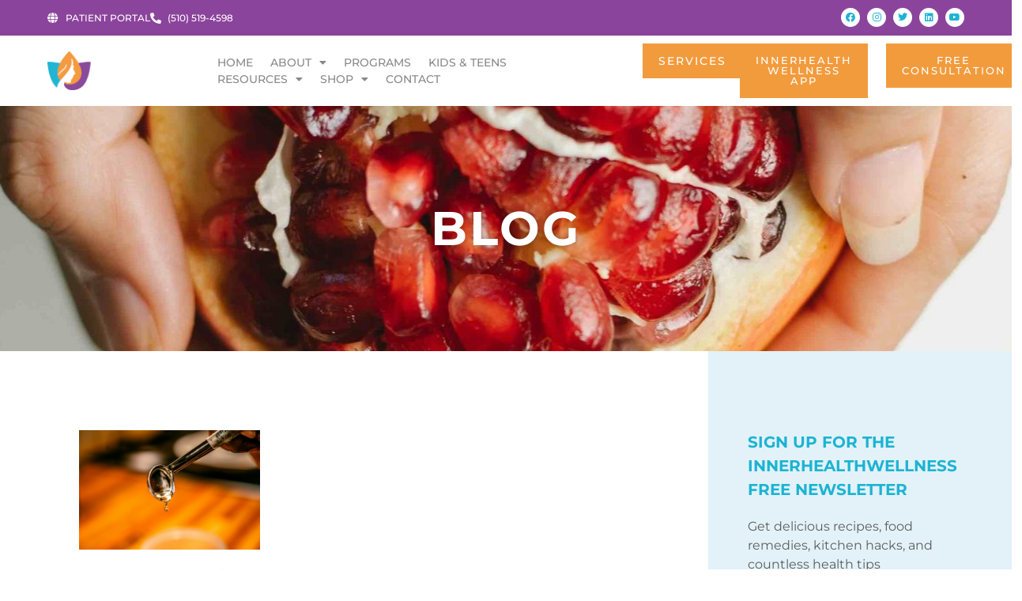

--- FILE ---
content_type: text/html; charset=UTF-8
request_url: https://innerhealthwellness.com/tag/in-the-know/
body_size: 24733
content:
<!doctype html>
<html dir="ltr" lang="en-US" prefix="og: https://ogp.me/ns#">
<head>
<meta charset="UTF-8">
<meta name="viewport" content="width=device-width, initial-scale=1">
<link rel="profile" href="https://gmpg.org/xfn/11">
<title>In The Know - Inner Health &amp; Wellness | Walnut Creek, CA.</title>
<!-- All in One SEO 4.9.3 - aioseo.com -->
<meta name="robots" content="max-image-preview:large" />
<link rel="canonical" href="https://innerhealthwellness.com/tag/in-the-know/" />
<meta name="generator" content="All in One SEO (AIOSEO) 4.9.3" />
<script type="application/ld+json" class="aioseo-schema">
{"@context":"https:\/\/schema.org","@graph":[{"@type":"BreadcrumbList","@id":"https:\/\/innerhealthwellness.com\/tag\/in-the-know\/#breadcrumblist","itemListElement":[{"@type":"ListItem","@id":"https:\/\/innerhealthwellness.com#listItem","position":1,"name":"Home","item":"https:\/\/innerhealthwellness.com","nextItem":{"@type":"ListItem","@id":"https:\/\/innerhealthwellness.com\/tag\/in-the-know\/#listItem","name":"In The Know"}},{"@type":"ListItem","@id":"https:\/\/innerhealthwellness.com\/tag\/in-the-know\/#listItem","position":2,"name":"In The Know","previousItem":{"@type":"ListItem","@id":"https:\/\/innerhealthwellness.com#listItem","name":"Home"}}]},{"@type":"CollectionPage","@id":"https:\/\/innerhealthwellness.com\/tag\/in-the-know\/#collectionpage","url":"https:\/\/innerhealthwellness.com\/tag\/in-the-know\/","name":"In The Know - Inner Health & Wellness | Walnut Creek, CA.","inLanguage":"en-US","isPartOf":{"@id":"https:\/\/innerhealthwellness.com\/#website"},"breadcrumb":{"@id":"https:\/\/innerhealthwellness.com\/tag\/in-the-know\/#breadcrumblist"}},{"@type":"Organization","@id":"https:\/\/innerhealthwellness.com\/#organization","name":"Inner Health & Wellness","description":"SAHAR BERJIS RD, MPH, CDN Dietitian, Nutrition coach & CEO of Inner Health & Wellness","url":"https:\/\/innerhealthwellness.com\/","logo":{"@type":"ImageObject","url":"https:\/\/innerhealthwellness.com\/wp-content\/uploads\/2022\/09\/iNNER-hEALTH-wHITE.png","@id":"https:\/\/innerhealthwellness.com\/tag\/in-the-know\/#organizationLogo","width":4040,"height":1079,"caption":"Inner Health Wellness"},"image":{"@id":"https:\/\/innerhealthwellness.com\/tag\/in-the-know\/#organizationLogo"}},{"@type":"WebSite","@id":"https:\/\/innerhealthwellness.com\/#website","url":"https:\/\/innerhealthwellness.com\/","name":"Inner Health & Wellness","description":"SAHAR BERJIS RD, MPH, CDN Dietitian, Nutrition coach & CEO of Inner Health & Wellness","inLanguage":"en-US","publisher":{"@id":"https:\/\/innerhealthwellness.com\/#organization"}}]}
</script>
<!-- All in One SEO -->
<!-- Google Tag Manager by PYS -->
<script data-cfasync="false" data-pagespeed-no-defer>
window.dataLayerPYS = window.dataLayerPYS || [];
</script>
<!-- End Google Tag Manager by PYS --><script type='application/javascript'  id='pys-version-script'>console.log('PixelYourSite Free version 11.1.5.2');</script>
<link rel="alternate" type="application/rss+xml" title="Inner Health &amp; Wellness | Walnut Creek, CA. &raquo; Feed" href="https://innerhealthwellness.com/feed/" />
<link rel="alternate" type="application/rss+xml" title="Inner Health &amp; Wellness | Walnut Creek, CA. &raquo; Comments Feed" href="https://innerhealthwellness.com/comments/feed/" />
<link rel="alternate" type="application/rss+xml" title="Inner Health &amp; Wellness | Walnut Creek, CA. &raquo; In The Know Tag Feed" href="https://innerhealthwellness.com/tag/in-the-know/feed/" />
<style>
.lazyload,
.lazyloading {
max-width: 100%;
}
</style>
<style id='wp-img-auto-sizes-contain-inline-css'>
img:is([sizes=auto i],[sizes^="auto," i]){contain-intrinsic-size:3000px 1500px}
/*# sourceURL=wp-img-auto-sizes-contain-inline-css */
</style>
<!-- <link rel='stylesheet' id='wp-block-library-css' href='https://innerhealthwellness.com/wp-includes/css/dist/block-library/style.min.css?ver=6.9' media='all' /> -->
<!-- <link rel='stylesheet' id='aioseo/css/src/vue/standalone/blocks/table-of-contents/global.scss-css' href='https://innerhealthwellness.com/wp-content/plugins/all-in-one-seo-pack/dist/Lite/assets/css/table-of-contents/global.e90f6d47.css?ver=4.9.3' media='all' /> -->
<link rel="stylesheet" type="text/css" href="//innerhealthwellness.com/wp-content/cache/wpfc-minified/eghq4sk4/h5vcl.css" media="all"/>
<style id='global-styles-inline-css'>
:root{--wp--preset--aspect-ratio--square: 1;--wp--preset--aspect-ratio--4-3: 4/3;--wp--preset--aspect-ratio--3-4: 3/4;--wp--preset--aspect-ratio--3-2: 3/2;--wp--preset--aspect-ratio--2-3: 2/3;--wp--preset--aspect-ratio--16-9: 16/9;--wp--preset--aspect-ratio--9-16: 9/16;--wp--preset--color--black: #000000;--wp--preset--color--cyan-bluish-gray: #abb8c3;--wp--preset--color--white: #ffffff;--wp--preset--color--pale-pink: #f78da7;--wp--preset--color--vivid-red: #cf2e2e;--wp--preset--color--luminous-vivid-orange: #ff6900;--wp--preset--color--luminous-vivid-amber: #fcb900;--wp--preset--color--light-green-cyan: #7bdcb5;--wp--preset--color--vivid-green-cyan: #00d084;--wp--preset--color--pale-cyan-blue: #8ed1fc;--wp--preset--color--vivid-cyan-blue: #0693e3;--wp--preset--color--vivid-purple: #9b51e0;--wp--preset--gradient--vivid-cyan-blue-to-vivid-purple: linear-gradient(135deg,rgb(6,147,227) 0%,rgb(155,81,224) 100%);--wp--preset--gradient--light-green-cyan-to-vivid-green-cyan: linear-gradient(135deg,rgb(122,220,180) 0%,rgb(0,208,130) 100%);--wp--preset--gradient--luminous-vivid-amber-to-luminous-vivid-orange: linear-gradient(135deg,rgb(252,185,0) 0%,rgb(255,105,0) 100%);--wp--preset--gradient--luminous-vivid-orange-to-vivid-red: linear-gradient(135deg,rgb(255,105,0) 0%,rgb(207,46,46) 100%);--wp--preset--gradient--very-light-gray-to-cyan-bluish-gray: linear-gradient(135deg,rgb(238,238,238) 0%,rgb(169,184,195) 100%);--wp--preset--gradient--cool-to-warm-spectrum: linear-gradient(135deg,rgb(74,234,220) 0%,rgb(151,120,209) 20%,rgb(207,42,186) 40%,rgb(238,44,130) 60%,rgb(251,105,98) 80%,rgb(254,248,76) 100%);--wp--preset--gradient--blush-light-purple: linear-gradient(135deg,rgb(255,206,236) 0%,rgb(152,150,240) 100%);--wp--preset--gradient--blush-bordeaux: linear-gradient(135deg,rgb(254,205,165) 0%,rgb(254,45,45) 50%,rgb(107,0,62) 100%);--wp--preset--gradient--luminous-dusk: linear-gradient(135deg,rgb(255,203,112) 0%,rgb(199,81,192) 50%,rgb(65,88,208) 100%);--wp--preset--gradient--pale-ocean: linear-gradient(135deg,rgb(255,245,203) 0%,rgb(182,227,212) 50%,rgb(51,167,181) 100%);--wp--preset--gradient--electric-grass: linear-gradient(135deg,rgb(202,248,128) 0%,rgb(113,206,126) 100%);--wp--preset--gradient--midnight: linear-gradient(135deg,rgb(2,3,129) 0%,rgb(40,116,252) 100%);--wp--preset--font-size--small: 13px;--wp--preset--font-size--medium: 20px;--wp--preset--font-size--large: 36px;--wp--preset--font-size--x-large: 42px;--wp--preset--spacing--20: 0.44rem;--wp--preset--spacing--30: 0.67rem;--wp--preset--spacing--40: 1rem;--wp--preset--spacing--50: 1.5rem;--wp--preset--spacing--60: 2.25rem;--wp--preset--spacing--70: 3.38rem;--wp--preset--spacing--80: 5.06rem;--wp--preset--shadow--natural: 6px 6px 9px rgba(0, 0, 0, 0.2);--wp--preset--shadow--deep: 12px 12px 50px rgba(0, 0, 0, 0.4);--wp--preset--shadow--sharp: 6px 6px 0px rgba(0, 0, 0, 0.2);--wp--preset--shadow--outlined: 6px 6px 0px -3px rgb(255, 255, 255), 6px 6px rgb(0, 0, 0);--wp--preset--shadow--crisp: 6px 6px 0px rgb(0, 0, 0);}:root { --wp--style--global--content-size: 800px;--wp--style--global--wide-size: 1200px; }:where(body) { margin: 0; }.wp-site-blocks > .alignleft { float: left; margin-right: 2em; }.wp-site-blocks > .alignright { float: right; margin-left: 2em; }.wp-site-blocks > .aligncenter { justify-content: center; margin-left: auto; margin-right: auto; }:where(.wp-site-blocks) > * { margin-block-start: 24px; margin-block-end: 0; }:where(.wp-site-blocks) > :first-child { margin-block-start: 0; }:where(.wp-site-blocks) > :last-child { margin-block-end: 0; }:root { --wp--style--block-gap: 24px; }:root :where(.is-layout-flow) > :first-child{margin-block-start: 0;}:root :where(.is-layout-flow) > :last-child{margin-block-end: 0;}:root :where(.is-layout-flow) > *{margin-block-start: 24px;margin-block-end: 0;}:root :where(.is-layout-constrained) > :first-child{margin-block-start: 0;}:root :where(.is-layout-constrained) > :last-child{margin-block-end: 0;}:root :where(.is-layout-constrained) > *{margin-block-start: 24px;margin-block-end: 0;}:root :where(.is-layout-flex){gap: 24px;}:root :where(.is-layout-grid){gap: 24px;}.is-layout-flow > .alignleft{float: left;margin-inline-start: 0;margin-inline-end: 2em;}.is-layout-flow > .alignright{float: right;margin-inline-start: 2em;margin-inline-end: 0;}.is-layout-flow > .aligncenter{margin-left: auto !important;margin-right: auto !important;}.is-layout-constrained > .alignleft{float: left;margin-inline-start: 0;margin-inline-end: 2em;}.is-layout-constrained > .alignright{float: right;margin-inline-start: 2em;margin-inline-end: 0;}.is-layout-constrained > .aligncenter{margin-left: auto !important;margin-right: auto !important;}.is-layout-constrained > :where(:not(.alignleft):not(.alignright):not(.alignfull)){max-width: var(--wp--style--global--content-size);margin-left: auto !important;margin-right: auto !important;}.is-layout-constrained > .alignwide{max-width: var(--wp--style--global--wide-size);}body .is-layout-flex{display: flex;}.is-layout-flex{flex-wrap: wrap;align-items: center;}.is-layout-flex > :is(*, div){margin: 0;}body .is-layout-grid{display: grid;}.is-layout-grid > :is(*, div){margin: 0;}body{padding-top: 0px;padding-right: 0px;padding-bottom: 0px;padding-left: 0px;}a:where(:not(.wp-element-button)){text-decoration: underline;}:root :where(.wp-element-button, .wp-block-button__link){background-color: #32373c;border-width: 0;color: #fff;font-family: inherit;font-size: inherit;font-style: inherit;font-weight: inherit;letter-spacing: inherit;line-height: inherit;padding-top: calc(0.667em + 2px);padding-right: calc(1.333em + 2px);padding-bottom: calc(0.667em + 2px);padding-left: calc(1.333em + 2px);text-decoration: none;text-transform: inherit;}.has-black-color{color: var(--wp--preset--color--black) !important;}.has-cyan-bluish-gray-color{color: var(--wp--preset--color--cyan-bluish-gray) !important;}.has-white-color{color: var(--wp--preset--color--white) !important;}.has-pale-pink-color{color: var(--wp--preset--color--pale-pink) !important;}.has-vivid-red-color{color: var(--wp--preset--color--vivid-red) !important;}.has-luminous-vivid-orange-color{color: var(--wp--preset--color--luminous-vivid-orange) !important;}.has-luminous-vivid-amber-color{color: var(--wp--preset--color--luminous-vivid-amber) !important;}.has-light-green-cyan-color{color: var(--wp--preset--color--light-green-cyan) !important;}.has-vivid-green-cyan-color{color: var(--wp--preset--color--vivid-green-cyan) !important;}.has-pale-cyan-blue-color{color: var(--wp--preset--color--pale-cyan-blue) !important;}.has-vivid-cyan-blue-color{color: var(--wp--preset--color--vivid-cyan-blue) !important;}.has-vivid-purple-color{color: var(--wp--preset--color--vivid-purple) !important;}.has-black-background-color{background-color: var(--wp--preset--color--black) !important;}.has-cyan-bluish-gray-background-color{background-color: var(--wp--preset--color--cyan-bluish-gray) !important;}.has-white-background-color{background-color: var(--wp--preset--color--white) !important;}.has-pale-pink-background-color{background-color: var(--wp--preset--color--pale-pink) !important;}.has-vivid-red-background-color{background-color: var(--wp--preset--color--vivid-red) !important;}.has-luminous-vivid-orange-background-color{background-color: var(--wp--preset--color--luminous-vivid-orange) !important;}.has-luminous-vivid-amber-background-color{background-color: var(--wp--preset--color--luminous-vivid-amber) !important;}.has-light-green-cyan-background-color{background-color: var(--wp--preset--color--light-green-cyan) !important;}.has-vivid-green-cyan-background-color{background-color: var(--wp--preset--color--vivid-green-cyan) !important;}.has-pale-cyan-blue-background-color{background-color: var(--wp--preset--color--pale-cyan-blue) !important;}.has-vivid-cyan-blue-background-color{background-color: var(--wp--preset--color--vivid-cyan-blue) !important;}.has-vivid-purple-background-color{background-color: var(--wp--preset--color--vivid-purple) !important;}.has-black-border-color{border-color: var(--wp--preset--color--black) !important;}.has-cyan-bluish-gray-border-color{border-color: var(--wp--preset--color--cyan-bluish-gray) !important;}.has-white-border-color{border-color: var(--wp--preset--color--white) !important;}.has-pale-pink-border-color{border-color: var(--wp--preset--color--pale-pink) !important;}.has-vivid-red-border-color{border-color: var(--wp--preset--color--vivid-red) !important;}.has-luminous-vivid-orange-border-color{border-color: var(--wp--preset--color--luminous-vivid-orange) !important;}.has-luminous-vivid-amber-border-color{border-color: var(--wp--preset--color--luminous-vivid-amber) !important;}.has-light-green-cyan-border-color{border-color: var(--wp--preset--color--light-green-cyan) !important;}.has-vivid-green-cyan-border-color{border-color: var(--wp--preset--color--vivid-green-cyan) !important;}.has-pale-cyan-blue-border-color{border-color: var(--wp--preset--color--pale-cyan-blue) !important;}.has-vivid-cyan-blue-border-color{border-color: var(--wp--preset--color--vivid-cyan-blue) !important;}.has-vivid-purple-border-color{border-color: var(--wp--preset--color--vivid-purple) !important;}.has-vivid-cyan-blue-to-vivid-purple-gradient-background{background: var(--wp--preset--gradient--vivid-cyan-blue-to-vivid-purple) !important;}.has-light-green-cyan-to-vivid-green-cyan-gradient-background{background: var(--wp--preset--gradient--light-green-cyan-to-vivid-green-cyan) !important;}.has-luminous-vivid-amber-to-luminous-vivid-orange-gradient-background{background: var(--wp--preset--gradient--luminous-vivid-amber-to-luminous-vivid-orange) !important;}.has-luminous-vivid-orange-to-vivid-red-gradient-background{background: var(--wp--preset--gradient--luminous-vivid-orange-to-vivid-red) !important;}.has-very-light-gray-to-cyan-bluish-gray-gradient-background{background: var(--wp--preset--gradient--very-light-gray-to-cyan-bluish-gray) !important;}.has-cool-to-warm-spectrum-gradient-background{background: var(--wp--preset--gradient--cool-to-warm-spectrum) !important;}.has-blush-light-purple-gradient-background{background: var(--wp--preset--gradient--blush-light-purple) !important;}.has-blush-bordeaux-gradient-background{background: var(--wp--preset--gradient--blush-bordeaux) !important;}.has-luminous-dusk-gradient-background{background: var(--wp--preset--gradient--luminous-dusk) !important;}.has-pale-ocean-gradient-background{background: var(--wp--preset--gradient--pale-ocean) !important;}.has-electric-grass-gradient-background{background: var(--wp--preset--gradient--electric-grass) !important;}.has-midnight-gradient-background{background: var(--wp--preset--gradient--midnight) !important;}.has-small-font-size{font-size: var(--wp--preset--font-size--small) !important;}.has-medium-font-size{font-size: var(--wp--preset--font-size--medium) !important;}.has-large-font-size{font-size: var(--wp--preset--font-size--large) !important;}.has-x-large-font-size{font-size: var(--wp--preset--font-size--x-large) !important;}
:root :where(.wp-block-pullquote){font-size: 1.5em;line-height: 1.6;}
/*# sourceURL=global-styles-inline-css */
</style>
<!-- <link rel='stylesheet' id='woocommerce-layout-css' href='https://innerhealthwellness.com/wp-content/plugins/woocommerce/assets/css/woocommerce-layout.css?ver=10.4.3' media='all' /> -->
<link rel="stylesheet" type="text/css" href="//innerhealthwellness.com/wp-content/cache/wpfc-minified/kb26oc7h/h5thz.css" media="all"/>
<!-- <link rel='stylesheet' id='woocommerce-smallscreen-css' href='https://innerhealthwellness.com/wp-content/plugins/woocommerce/assets/css/woocommerce-smallscreen.css?ver=10.4.3' media='only screen and (max-width: 768px)' /> -->
<link rel="stylesheet" type="text/css" href="//innerhealthwellness.com/wp-content/cache/wpfc-minified/6w9obkm2/h5thz.css" media="only screen and (max-width: 768px)"/>
<!-- <link rel='stylesheet' id='woocommerce-general-css' href='https://innerhealthwellness.com/wp-content/plugins/woocommerce/assets/css/woocommerce.css?ver=10.4.3' media='all' /> -->
<link rel="stylesheet" type="text/css" href="//innerhealthwellness.com/wp-content/cache/wpfc-minified/k1nyuz7t/h5thz.css" media="all"/>
<style id='woocommerce-inline-inline-css'>
.woocommerce form .form-row .required { visibility: visible; }
/*# sourceURL=woocommerce-inline-inline-css */
</style>
<!-- <link rel='stylesheet' id='eae-css-css' href='https://innerhealthwellness.com/wp-content/plugins/addon-elements-for-elementor-page-builder/assets/css/eae.min.css?ver=1.14.4' media='all' /> -->
<!-- <link rel='stylesheet' id='eae-peel-css-css' href='https://innerhealthwellness.com/wp-content/plugins/addon-elements-for-elementor-page-builder/assets/lib/peel/peel.css?ver=1.14.4' media='all' /> -->
<!-- <link rel='stylesheet' id='font-awesome-4-shim-css' href='https://innerhealthwellness.com/wp-content/plugins/elementor/assets/lib/font-awesome/css/v4-shims.min.css?ver=1.0' media='all' /> -->
<!-- <link rel='stylesheet' id='font-awesome-5-all-css' href='https://innerhealthwellness.com/wp-content/plugins/elementor/assets/lib/font-awesome/css/all.min.css?ver=1.0' media='all' /> -->
<!-- <link rel='stylesheet' id='vegas-css-css' href='https://innerhealthwellness.com/wp-content/plugins/addon-elements-for-elementor-page-builder/assets/lib/vegas/vegas.min.css?ver=2.4.0' media='all' /> -->
<!-- <link rel='stylesheet' id='hello-elementor-css' href='https://innerhealthwellness.com/wp-content/themes/hello-elementor/assets/css/reset.css?ver=3.4.5' media='all' /> -->
<!-- <link rel='stylesheet' id='hello-elementor-theme-style-css' href='https://innerhealthwellness.com/wp-content/themes/hello-elementor/assets/css/theme.css?ver=3.4.5' media='all' /> -->
<!-- <link rel='stylesheet' id='hello-elementor-header-footer-css' href='https://innerhealthwellness.com/wp-content/themes/hello-elementor/assets/css/header-footer.css?ver=3.4.5' media='all' /> -->
<!-- <link rel='stylesheet' id='elementor-frontend-css' href='https://innerhealthwellness.com/wp-content/plugins/elementor/assets/css/frontend.min.css?ver=3.34.1' media='all' /> -->
<link rel="stylesheet" type="text/css" href="//innerhealthwellness.com/wp-content/cache/wpfc-minified/mk6ngy2g/h5thz.css" media="all"/>
<link rel='stylesheet' id='elementor-post-5-css' href='https://innerhealthwellness.com/wp-content/uploads/elementor/css/post-5.css?ver=1768837946' media='all' />
<!-- <link rel='stylesheet' id='widget-icon-list-css' href='https://innerhealthwellness.com/wp-content/plugins/elementor/assets/css/widget-icon-list.min.css?ver=3.34.1' media='all' /> -->
<!-- <link rel='stylesheet' id='widget-social-icons-css' href='https://innerhealthwellness.com/wp-content/plugins/elementor/assets/css/widget-social-icons.min.css?ver=3.34.1' media='all' /> -->
<!-- <link rel='stylesheet' id='e-apple-webkit-css' href='https://innerhealthwellness.com/wp-content/plugins/elementor/assets/css/conditionals/apple-webkit.min.css?ver=3.34.1' media='all' /> -->
<!-- <link rel='stylesheet' id='e-sticky-css' href='https://innerhealthwellness.com/wp-content/plugins/elementor-pro/assets/css/modules/sticky.min.css?ver=3.33.2' media='all' /> -->
<!-- <link rel='stylesheet' id='widget-image-css' href='https://innerhealthwellness.com/wp-content/plugins/elementor/assets/css/widget-image.min.css?ver=3.34.1' media='all' /> -->
<!-- <link rel='stylesheet' id='widget-nav-menu-css' href='https://innerhealthwellness.com/wp-content/plugins/elementor-pro/assets/css/widget-nav-menu.min.css?ver=3.33.2' media='all' /> -->
<!-- <link rel='stylesheet' id='widget-heading-css' href='https://innerhealthwellness.com/wp-content/plugins/elementor/assets/css/widget-heading.min.css?ver=3.34.1' media='all' /> -->
<!-- <link rel='stylesheet' id='widget-posts-css' href='https://innerhealthwellness.com/wp-content/plugins/elementor-pro/assets/css/widget-posts.min.css?ver=3.33.2' media='all' /> -->
<!-- <link rel='stylesheet' id='widget-form-css' href='https://innerhealthwellness.com/wp-content/plugins/elementor-pro/assets/css/widget-form.min.css?ver=3.33.2' media='all' /> -->
<!-- <link rel='stylesheet' id='e-popup-css' href='https://innerhealthwellness.com/wp-content/plugins/elementor-pro/assets/css/conditionals/popup.min.css?ver=3.33.2' media='all' /> -->
<!-- <link rel='stylesheet' id='elementor-icons-css' href='https://innerhealthwellness.com/wp-content/plugins/elementor/assets/lib/eicons/css/elementor-icons.min.css?ver=5.45.0' media='all' /> -->
<!-- <link rel='stylesheet' id='eihe-front-style-css' href='https://innerhealthwellness.com/wp-content/plugins/image-hover-effects-addon-for-elementor/assets/style.min.css?ver=1.4.4' media='all' /> -->
<link rel="stylesheet" type="text/css" href="//innerhealthwellness.com/wp-content/cache/wpfc-minified/g4j50ucq/h6cb9.css" media="all"/>
<link rel='stylesheet' id='elementor-post-160-css' href='https://innerhealthwellness.com/wp-content/uploads/elementor/css/post-160.css?ver=1768837947' media='all' />
<link rel='stylesheet' id='elementor-post-180-css' href='https://innerhealthwellness.com/wp-content/uploads/elementor/css/post-180.css?ver=1768837947' media='all' />
<link rel='stylesheet' id='elementor-post-492-css' href='https://innerhealthwellness.com/wp-content/uploads/elementor/css/post-492.css?ver=1768838043' media='all' />
<link rel='stylesheet' id='elementor-post-440-css' href='https://innerhealthwellness.com/wp-content/uploads/elementor/css/post-440.css?ver=1768837947' media='all' />
<!-- <link rel='stylesheet' id='ecs-styles-css' href='https://innerhealthwellness.com/wp-content/plugins/ele-custom-skin/assets/css/ecs-style.css?ver=3.1.9' media='all' /> -->
<link rel="stylesheet" type="text/css" href="//innerhealthwellness.com/wp-content/cache/wpfc-minified/gqczvl4/h5thz.css" media="all"/>
<link rel='stylesheet' id='elementor-post-698-css' href='https://innerhealthwellness.com/wp-content/uploads/elementor/css/post-698.css?ver=1665519811' media='all' />
<!-- <link rel='stylesheet' id='elementor-gf-local-montserrat-css' href='https://innerhealthwellness.com/wp-content/uploads/elementor/google-fonts/css/montserrat.css?ver=1746199140' media='all' /> -->
<!-- <link rel='stylesheet' id='elementor-icons-shared-0-css' href='https://innerhealthwellness.com/wp-content/plugins/elementor/assets/lib/font-awesome/css/fontawesome.min.css?ver=5.15.3' media='all' /> -->
<!-- <link rel='stylesheet' id='elementor-icons-fa-solid-css' href='https://innerhealthwellness.com/wp-content/plugins/elementor/assets/lib/font-awesome/css/solid.min.css?ver=5.15.3' media='all' /> -->
<!-- <link rel='stylesheet' id='elementor-icons-fa-brands-css' href='https://innerhealthwellness.com/wp-content/plugins/elementor/assets/lib/font-awesome/css/brands.min.css?ver=5.15.3' media='all' /> -->
<link rel="stylesheet" type="text/css" href="//innerhealthwellness.com/wp-content/cache/wpfc-minified/zfqsset/h614y.css" media="all"/>
<script id="jquery-core-js-extra">
var pysFacebookRest = {"restApiUrl":"https://innerhealthwellness.com/wp-json/pys-facebook/v1/event","debug":""};
//# sourceURL=jquery-core-js-extra
</script>
<script src='//innerhealthwellness.com/wp-content/cache/wpfc-minified/7ip9je72/h5thz.js' type="text/javascript"></script>
<!-- <script src="https://innerhealthwellness.com/wp-includes/js/jquery/jquery.min.js?ver=3.7.1" id="jquery-core-js"></script> -->
<!-- <script src="https://innerhealthwellness.com/wp-includes/js/jquery/jquery-migrate.min.js?ver=3.4.1" id="jquery-migrate-js"></script> -->
<!-- <script src="https://innerhealthwellness.com/wp-content/plugins/woocommerce/assets/js/jquery-blockui/jquery.blockUI.min.js?ver=2.7.0-wc.10.4.3" id="wc-jquery-blockui-js" defer data-wp-strategy="defer"></script> -->
<script id="wc-add-to-cart-js-extra">
var wc_add_to_cart_params = {"ajax_url":"/wp-admin/admin-ajax.php","wc_ajax_url":"/?wc-ajax=%%endpoint%%","i18n_view_cart":"View cart","cart_url":"https://innerhealthwellness.com/cart/","is_cart":"","cart_redirect_after_add":"no"};
//# sourceURL=wc-add-to-cart-js-extra
</script>
<script src='//innerhealthwellness.com/wp-content/cache/wpfc-minified/9mdsjp82/h5thz.js' type="text/javascript"></script>
<!-- <script src="https://innerhealthwellness.com/wp-content/plugins/woocommerce/assets/js/frontend/add-to-cart.min.js?ver=10.4.3" id="wc-add-to-cart-js" defer data-wp-strategy="defer"></script> -->
<!-- <script src="https://innerhealthwellness.com/wp-content/plugins/woocommerce/assets/js/js-cookie/js.cookie.min.js?ver=2.1.4-wc.10.4.3" id="wc-js-cookie-js" defer data-wp-strategy="defer"></script> -->
<script id="woocommerce-js-extra">
var woocommerce_params = {"ajax_url":"/wp-admin/admin-ajax.php","wc_ajax_url":"/?wc-ajax=%%endpoint%%","i18n_password_show":"Show password","i18n_password_hide":"Hide password"};
//# sourceURL=woocommerce-js-extra
</script>
<script src='//innerhealthwellness.com/wp-content/cache/wpfc-minified/kei9b200/h5thz.js' type="text/javascript"></script>
<!-- <script src="https://innerhealthwellness.com/wp-content/plugins/woocommerce/assets/js/frontend/woocommerce.min.js?ver=10.4.3" id="woocommerce-js" defer data-wp-strategy="defer"></script> -->
<!-- <script src="https://innerhealthwellness.com/wp-content/plugins/addon-elements-for-elementor-page-builder/assets/js/iconHelper.js?ver=1.0" id="eae-iconHelper-js"></script> -->
<!-- <script src="https://innerhealthwellness.com/wp-content/plugins/pixelyoursite/dist/scripts/jquery.bind-first-0.2.3.min.js?ver=0.2.3" id="jquery-bind-first-js"></script> -->
<!-- <script src="https://innerhealthwellness.com/wp-content/plugins/pixelyoursite/dist/scripts/js.cookie-2.1.3.min.js?ver=2.1.3" id="js-cookie-pys-js"></script> -->
<!-- <script src="https://innerhealthwellness.com/wp-content/plugins/pixelyoursite/dist/scripts/tld.min.js?ver=2.3.1" id="js-tld-js"></script> -->
<script id="pys-js-extra">
var pysOptions = {"staticEvents":{"facebook":{"init_event":[{"delay":0,"type":"static","ajaxFire":false,"name":"PageView","pixelIds":["3391644041154178"],"eventID":"e9e108bf-25d9-4106-b333-91d21df320cf","params":{"page_title":"In The Know","post_type":"tag","post_id":111,"plugin":"PixelYourSite","user_role":"guest","event_url":"innerhealthwellness.com/tag/in-the-know/"},"e_id":"init_event","ids":[],"hasTimeWindow":false,"timeWindow":0,"woo_order":"","edd_order":""}]}},"dynamicEvents":[],"triggerEvents":[],"triggerEventTypes":[],"facebook":{"pixelIds":["3391644041154178"],"advancedMatching":{"external_id":"feeafbfaacacdbffbadf"},"advancedMatchingEnabled":true,"removeMetadata":false,"wooVariableAsSimple":false,"serverApiEnabled":true,"wooCRSendFromServer":false,"send_external_id":null,"enabled_medical":false,"do_not_track_medical_param":["event_url","post_title","page_title","landing_page","content_name","categories","category_name","tags"],"meta_ldu":false},"ga":{"trackingIds":["G-7YXZ7JEMLL"],"commentEventEnabled":true,"downloadEnabled":true,"formEventEnabled":true,"crossDomainEnabled":false,"crossDomainAcceptIncoming":false,"crossDomainDomains":[],"isDebugEnabled":[],"serverContainerUrls":{"G-7YXZ7JEMLL":{"enable_server_container":"","server_container_url":"","transport_url":""}},"additionalConfig":{"G-7YXZ7JEMLL":{"first_party_collection":true}},"disableAdvertisingFeatures":false,"disableAdvertisingPersonalization":false,"wooVariableAsSimple":true,"custom_page_view_event":false},"debug":"","siteUrl":"https://innerhealthwellness.com","ajaxUrl":"https://innerhealthwellness.com/wp-admin/admin-ajax.php","ajax_event":"c7b89088a6","enable_remove_download_url_param":"1","cookie_duration":"7","last_visit_duration":"60","enable_success_send_form":"","ajaxForServerEvent":"1","ajaxForServerStaticEvent":"1","useSendBeacon":"1","send_external_id":"1","external_id_expire":"180","track_cookie_for_subdomains":"1","google_consent_mode":"1","gdpr":{"ajax_enabled":false,"all_disabled_by_api":false,"facebook_disabled_by_api":false,"analytics_disabled_by_api":false,"google_ads_disabled_by_api":false,"pinterest_disabled_by_api":false,"bing_disabled_by_api":false,"reddit_disabled_by_api":false,"externalID_disabled_by_api":false,"facebook_prior_consent_enabled":true,"analytics_prior_consent_enabled":true,"google_ads_prior_consent_enabled":null,"pinterest_prior_consent_enabled":true,"bing_prior_consent_enabled":true,"cookiebot_integration_enabled":false,"cookiebot_facebook_consent_category":"marketing","cookiebot_analytics_consent_category":"statistics","cookiebot_tiktok_consent_category":"marketing","cookiebot_google_ads_consent_category":"marketing","cookiebot_pinterest_consent_category":"marketing","cookiebot_bing_consent_category":"marketing","consent_magic_integration_enabled":false,"real_cookie_banner_integration_enabled":false,"cookie_notice_integration_enabled":false,"cookie_law_info_integration_enabled":false,"analytics_storage":{"enabled":true,"value":"granted","filter":false},"ad_storage":{"enabled":true,"value":"granted","filter":false},"ad_user_data":{"enabled":true,"value":"granted","filter":false},"ad_personalization":{"enabled":true,"value":"granted","filter":false}},"cookie":{"disabled_all_cookie":false,"disabled_start_session_cookie":false,"disabled_advanced_form_data_cookie":false,"disabled_landing_page_cookie":false,"disabled_first_visit_cookie":false,"disabled_trafficsource_cookie":false,"disabled_utmTerms_cookie":false,"disabled_utmId_cookie":false},"tracking_analytics":{"TrafficSource":"direct","TrafficLanding":"undefined","TrafficUtms":[],"TrafficUtmsId":[]},"GATags":{"ga_datalayer_type":"default","ga_datalayer_name":"dataLayerPYS"},"woo":{"enabled":true,"enabled_save_data_to_orders":true,"addToCartOnButtonEnabled":true,"addToCartOnButtonValueEnabled":true,"addToCartOnButtonValueOption":"price","singleProductId":null,"removeFromCartSelector":"form.woocommerce-cart-form .remove","addToCartCatchMethod":"add_cart_hook","is_order_received_page":false,"containOrderId":false},"edd":{"enabled":false},"cache_bypass":"1768977945"};
//# sourceURL=pys-js-extra
</script>
<script src='//innerhealthwellness.com/wp-content/cache/wpfc-minified/deapqw7a/h5thz.js' type="text/javascript"></script>
<!-- <script src="https://innerhealthwellness.com/wp-content/plugins/pixelyoursite/dist/scripts/public.js?ver=11.1.5.2" id="pys-js"></script> -->
<script id="ecs_ajax_load-js-extra">
var ecs_ajax_params = {"ajaxurl":"https://innerhealthwellness.com/wp-admin/admin-ajax.php","posts":"{\"tag\":\"in-the-know\",\"error\":\"\",\"m\":\"\",\"p\":0,\"post_parent\":\"\",\"subpost\":\"\",\"subpost_id\":\"\",\"attachment\":\"\",\"attachment_id\":0,\"name\":\"\",\"pagename\":\"\",\"page_id\":0,\"second\":\"\",\"minute\":\"\",\"hour\":\"\",\"day\":0,\"monthnum\":0,\"year\":0,\"w\":0,\"category_name\":\"\",\"cat\":\"\",\"tag_id\":111,\"author\":\"\",\"author_name\":\"\",\"feed\":\"\",\"tb\":\"\",\"paged\":0,\"meta_key\":\"\",\"meta_value\":\"\",\"preview\":\"\",\"s\":\"\",\"sentence\":\"\",\"title\":\"\",\"fields\":\"all\",\"menu_order\":\"\",\"embed\":\"\",\"category__in\":[],\"category__not_in\":[],\"category__and\":[],\"post__in\":[],\"post__not_in\":[],\"post_name__in\":[],\"tag__in\":[],\"tag__not_in\":[],\"tag__and\":[],\"tag_slug__in\":[\"in-the-know\"],\"tag_slug__and\":[],\"post_parent__in\":[],\"post_parent__not_in\":[],\"author__in\":[],\"author__not_in\":[],\"search_columns\":[],\"ignore_sticky_posts\":false,\"suppress_filters\":false,\"cache_results\":true,\"update_post_term_cache\":true,\"update_menu_item_cache\":false,\"lazy_load_term_meta\":true,\"update_post_meta_cache\":true,\"post_type\":\"\",\"posts_per_page\":10,\"nopaging\":false,\"comments_per_page\":\"50\",\"no_found_rows\":false,\"order\":\"DESC\"}"};
//# sourceURL=ecs_ajax_load-js-extra
</script>
<script src='//innerhealthwellness.com/wp-content/cache/wpfc-minified/epgxlui9/h5thz.js' type="text/javascript"></script>
<!-- <script src="https://innerhealthwellness.com/wp-content/plugins/ele-custom-skin/assets/js/ecs_ajax_pagination.js?ver=3.1.9" id="ecs_ajax_load-js"></script> -->
<!-- <script src="https://innerhealthwellness.com/wp-content/plugins/ele-custom-skin/assets/js/ecs.js?ver=3.1.9" id="ecs-script-js"></script> -->
<link rel="https://api.w.org/" href="https://innerhealthwellness.com/wp-json/" /><link rel="alternate" title="JSON" type="application/json" href="https://innerhealthwellness.com/wp-json/wp/v2/tags/111" /><link rel="EditURI" type="application/rsd+xml" title="RSD" href="https://innerhealthwellness.com/xmlrpc.php?rsd" />
<meta name="generator" content="WordPress 6.9" />
<meta name="generator" content="WooCommerce 10.4.3" />
<meta name="facebook-domain-verification" content="3hrfc8k73v8lykoi2apn6heyv5iy57" />		<script>
document.documentElement.className = document.documentElement.className.replace('no-js', 'js');
</script>
<style>
.no-js img.lazyload {
display: none;
}
figure.wp-block-image img.lazyloading {
min-width: 150px;
}
.lazyload,
.lazyloading {
--smush-placeholder-width: 100px;
--smush-placeholder-aspect-ratio: 1/1;
width: var(--smush-image-width, var(--smush-placeholder-width)) !important;
aspect-ratio: var(--smush-image-aspect-ratio, var(--smush-placeholder-aspect-ratio)) !important;
}
.lazyload, .lazyloading {
opacity: 0;
}
.lazyloaded {
opacity: 1;
transition: opacity 400ms;
transition-delay: 0ms;
}
</style>
<noscript><style>.woocommerce-product-gallery{ opacity: 1 !important; }</style></noscript>
<meta name="generator" content="Elementor 3.34.1; features: additional_custom_breakpoints; settings: css_print_method-external, google_font-enabled, font_display-auto">
<style>
li.menu-item.menu-item-type-post_type.menu-item-object-page.menu-item-578 {
display: none;
}
.elementor-160 .elementor-element.elementor-element-41d40cb .elementor-button, .elementor-160 .elementor-element.elementor-element-e84a45b .elementor-button {font-size:13px !important;}
</style>
<style>
.e-con.e-parent:nth-of-type(n+4):not(.e-lazyloaded):not(.e-no-lazyload),
.e-con.e-parent:nth-of-type(n+4):not(.e-lazyloaded):not(.e-no-lazyload) * {
background-image: none !important;
}
@media screen and (max-height: 1024px) {
.e-con.e-parent:nth-of-type(n+3):not(.e-lazyloaded):not(.e-no-lazyload),
.e-con.e-parent:nth-of-type(n+3):not(.e-lazyloaded):not(.e-no-lazyload) * {
background-image: none !important;
}
}
@media screen and (max-height: 640px) {
.e-con.e-parent:nth-of-type(n+2):not(.e-lazyloaded):not(.e-no-lazyload),
.e-con.e-parent:nth-of-type(n+2):not(.e-lazyloaded):not(.e-no-lazyload) * {
background-image: none !important;
}
}
</style>
<link rel="icon" href="https://innerhealthwellness.com/wp-content/uploads/2022/09/cropped-Inner-Health-Fav-32x32.png" sizes="32x32" />
<link rel="icon" href="https://innerhealthwellness.com/wp-content/uploads/2022/09/cropped-Inner-Health-Fav-192x192.png" sizes="192x192" />
<link rel="apple-touch-icon" href="https://innerhealthwellness.com/wp-content/uploads/2022/09/cropped-Inner-Health-Fav-180x180.png" />
<meta name="msapplication-TileImage" content="https://innerhealthwellness.com/wp-content/uploads/2022/09/cropped-Inner-Health-Fav-270x270.png" />
</head>
<body class="archive tag tag-in-the-know tag-111 wp-custom-logo wp-embed-responsive wp-theme-hello-elementor theme-hello-elementor woocommerce-no-js hello-elementor-default elementor-page-492 elementor-default elementor-template-full-width elementor-kit-5">
<a class="skip-link screen-reader-text" href="#content">Skip to content</a>
<header data-elementor-type="header" data-elementor-id="160" class="elementor elementor-160 elementor-location-header" data-elementor-post-type="elementor_library">
<section class="has_eae_slider elementor-section elementor-top-section elementor-element elementor-element-e649b54 elementor-section-full_width elementor-section-height-default elementor-section-height-default" data-eae-slider="31817" data-id="e649b54" data-element_type="section" data-settings="{&quot;background_background&quot;:&quot;classic&quot;,&quot;sticky&quot;:&quot;top&quot;,&quot;sticky_on&quot;:[&quot;desktop&quot;,&quot;tablet&quot;,&quot;mobile&quot;],&quot;sticky_offset&quot;:0,&quot;sticky_effects_offset&quot;:0,&quot;sticky_anchor_link_offset&quot;:0}">
<div class="elementor-container elementor-column-gap-default">
<div class="has_eae_slider elementor-column elementor-col-50 elementor-top-column elementor-element elementor-element-028ec85" data-eae-slider="52483" data-id="028ec85" data-element_type="column">
<div class="elementor-widget-wrap elementor-element-populated">
<div class="elementor-element elementor-element-c04723d elementor-icon-list--layout-inline elementor-align-start elementor-list-item-link-full_width elementor-widget elementor-widget-icon-list" data-id="c04723d" data-element_type="widget" data-widget_type="icon-list.default">
<div class="elementor-widget-container">
<ul class="elementor-icon-list-items elementor-inline-items">
<li class="elementor-icon-list-item elementor-inline-item">
<a href="https://secure.gethealthie.com/go/innerhealthwellness" target="_blank">
<span class="elementor-icon-list-icon">
<i aria-hidden="true" class="fas fa-globe"></i>						</span>
<span class="elementor-icon-list-text">Patient Portal</span>
</a>
</li>
<li class="elementor-icon-list-item elementor-inline-item">
<a href="tel:1-925-406-6005">
<span class="elementor-icon-list-icon">
<i aria-hidden="true" class="fas fa-phone-alt"></i>						</span>
<span class="elementor-icon-list-text">‪(510) 519-4598‬</span>
</a>
</li>
</ul>
</div>
</div>
</div>
</div>
<div class="has_eae_slider elementor-column elementor-col-50 elementor-top-column elementor-element elementor-element-118c7c7" data-eae-slider="35188" data-id="118c7c7" data-element_type="column">
<div class="elementor-widget-wrap elementor-element-populated">
<div class="elementor-element elementor-element-dc55696 elementor-shape-circle e-grid-align-right elementor-grid-0 elementor-widget elementor-widget-social-icons" data-id="dc55696" data-element_type="widget" data-widget_type="social-icons.default">
<div class="elementor-widget-container">
<div class="elementor-social-icons-wrapper elementor-grid" role="list">
<span class="elementor-grid-item" role="listitem">
<a class="elementor-icon elementor-social-icon elementor-social-icon-facebook elementor-repeater-item-867b214" href="https://www.facebook.com/innerhealthwellnesscenter/" target="_blank">
<span class="elementor-screen-only">Facebook</span>
<i aria-hidden="true" class="fab fa-facebook"></i>					</a>
</span>
<span class="elementor-grid-item" role="listitem">
<a class="elementor-icon elementor-social-icon elementor-social-icon-instagram elementor-repeater-item-17683f2" href="https://www.instagram.com/innerhealthwellness" target="_blank">
<span class="elementor-screen-only">Instagram</span>
<i aria-hidden="true" class="fab fa-instagram"></i>					</a>
</span>
<span class="elementor-grid-item" role="listitem">
<a class="elementor-icon elementor-social-icon elementor-social-icon-twitter elementor-repeater-item-6750727" href="https://twitter.com/innerhealth" target="_blank">
<span class="elementor-screen-only">Twitter</span>
<i aria-hidden="true" class="fab fa-twitter"></i>					</a>
</span>
<span class="elementor-grid-item" role="listitem">
<a class="elementor-icon elementor-social-icon elementor-social-icon-linkedin elementor-repeater-item-9f55494" href="https://www.linkedin.com/company/inner-health-wellness/about/" target="_blank">
<span class="elementor-screen-only">Linkedin</span>
<i aria-hidden="true" class="fab fa-linkedin"></i>					</a>
</span>
<span class="elementor-grid-item" role="listitem">
<a class="elementor-icon elementor-social-icon elementor-social-icon-youtube elementor-repeater-item-b7f505a" href="https://www.youtube.com/@Innerhealthwellness" target="_blank">
<span class="elementor-screen-only">Youtube</span>
<i aria-hidden="true" class="fab fa-youtube"></i>					</a>
</span>
</div>
</div>
</div>
</div>
</div>
</div>
</section>
<section class="has_eae_slider elementor-section elementor-top-section elementor-element elementor-element-b5fc373 elementor-section-full_width elementor-section-height-default elementor-section-height-default" data-eae-slider="3676" data-id="b5fc373" data-element_type="section" data-settings="{&quot;background_background&quot;:&quot;classic&quot;}">
<div class="elementor-container elementor-column-gap-default">
<div class="has_eae_slider elementor-column elementor-col-20 elementor-top-column elementor-element elementor-element-b05828c" data-eae-slider="36618" data-id="b05828c" data-element_type="column">
<div class="elementor-widget-wrap elementor-element-populated">
<div class="elementor-element elementor-element-402d3e8 elementor-widget elementor-widget-theme-site-logo elementor-widget-image" data-id="402d3e8" data-element_type="widget" data-widget_type="theme-site-logo.default">
<div class="elementor-widget-container">
<a href="https://innerhealthwellness.com">
<img fetchpriority="high" width="4040" height="1079" src="https://innerhealthwellness.com/wp-content/uploads/2022/09/iNNER-hEALTH-wHITE.png" class="attachment-full size-full wp-image-196" alt="Inner Health Wellness" srcset="https://innerhealthwellness.com/wp-content/uploads/2022/09/iNNER-hEALTH-wHITE.png 4040w, https://innerhealthwellness.com/wp-content/uploads/2022/09/iNNER-hEALTH-wHITE-600x160.png 600w, https://innerhealthwellness.com/wp-content/uploads/2022/09/iNNER-hEALTH-wHITE-300x80.png 300w, https://innerhealthwellness.com/wp-content/uploads/2022/09/iNNER-hEALTH-wHITE-1024x273.png 1024w, https://innerhealthwellness.com/wp-content/uploads/2022/09/iNNER-hEALTH-wHITE-768x205.png 768w, https://innerhealthwellness.com/wp-content/uploads/2022/09/iNNER-hEALTH-wHITE-1536x410.png 1536w, https://innerhealthwellness.com/wp-content/uploads/2022/09/iNNER-hEALTH-wHITE-2048x547.png 2048w" sizes="(max-width: 4040px) 100vw, 4040px" />				</a>
</div>
</div>
</div>
</div>
<div class="has_eae_slider elementor-column elementor-col-20 elementor-top-column elementor-element elementor-element-73ebc10" data-eae-slider="37437" data-id="73ebc10" data-element_type="column">
<div class="elementor-widget-wrap elementor-element-populated">
<div class="elementor-element elementor-element-1f528e5 elementor-nav-menu__align-start elementor-nav-menu--dropdown-mobile elementor-nav-menu--stretch elementor-widget__width-initial elementor-nav-menu__text-align-aside elementor-nav-menu--toggle elementor-nav-menu--burger elementor-widget elementor-widget-nav-menu" data-id="1f528e5" data-element_type="widget" data-settings="{&quot;full_width&quot;:&quot;stretch&quot;,&quot;layout&quot;:&quot;horizontal&quot;,&quot;submenu_icon&quot;:{&quot;value&quot;:&quot;&lt;i class=\&quot;fas fa-caret-down\&quot; aria-hidden=\&quot;true\&quot;&gt;&lt;\/i&gt;&quot;,&quot;library&quot;:&quot;fa-solid&quot;},&quot;toggle&quot;:&quot;burger&quot;}" data-widget_type="nav-menu.default">
<div class="elementor-widget-container">
<nav aria-label="Menu" class="elementor-nav-menu--main elementor-nav-menu__container elementor-nav-menu--layout-horizontal e--pointer-text e--animation-none">
<ul id="menu-1-1f528e5" class="elementor-nav-menu"><li class="menu-item menu-item-type-post_type menu-item-object-page menu-item-home menu-item-6229"><a href="https://innerhealthwellness.com/" class="elementor-item">Home</a></li>
<li class="menu-item menu-item-type-post_type menu-item-object-page menu-item-has-children menu-item-808"><a href="https://innerhealthwellness.com/about/" class="elementor-item">About</a>
<ul class="sub-menu elementor-nav-menu--dropdown">
<li class="menu-item menu-item-type-post_type menu-item-object-page menu-item-9332"><a href="https://innerhealthwellness.com/testimonials/" class="elementor-sub-item">Testimonials</a></li>
</ul>
</li>
<li class="menu-item menu-item-type-post_type menu-item-object-page menu-item-368"><a href="https://innerhealthwellness.com/programs/" class="elementor-item">Programs</a></li>
<li class="menu-item menu-item-type-post_type menu-item-object-page menu-item-7261"><a href="https://innerhealthwellness.com/kids-and-teens/" class="elementor-item">Kids &#038; Teens</a></li>
<li class="menu-item menu-item-type-custom menu-item-object-custom menu-item-has-children menu-item-6228"><a href="#" class="elementor-item elementor-item-anchor">Resources</a>
<ul class="sub-menu elementor-nav-menu--dropdown">
<li class="menu-item menu-item-type-post_type menu-item-object-page current_page_parent menu-item-9792"><a href="https://innerhealthwellness.com/blog/" class="elementor-sub-item">Blog</a></li>
<li class="menu-item menu-item-type-post_type menu-item-object-page menu-item-9331"><a href="https://innerhealthwellness.com/events/" class="elementor-sub-item">Events</a></li>
<li class="menu-item menu-item-type-post_type menu-item-object-page menu-item-9686"><a href="https://innerhealthwellness.com/media/" class="elementor-sub-item">Media</a></li>
<li class="menu-item menu-item-type-custom menu-item-object-custom menu-item-7339"><a target="_blank" href="https://www.facebook.com/groups/1050693712257764" class="elementor-sub-item">Facebook Community</a></li>
<li class="menu-item menu-item-type-custom menu-item-object-custom menu-item-9659"><a href="https://www.youtube.com/@Innerhealthwellness" class="elementor-sub-item">YouTube Channel</a></li>
<li class="menu-item menu-item-type-post_type menu-item-object-page current_page_parent menu-item-578"><a href="https://innerhealthwellness.com/blog/" class="elementor-sub-item">Learn</a></li>
<li class="menu-item menu-item-type-post_type menu-item-object-page menu-item-has-children menu-item-849"><a href="https://innerhealthwellness.com/videos/" class="elementor-sub-item">Videos</a>
<ul class="sub-menu elementor-nav-menu--dropdown">
<li class="menu-item menu-item-type-post_type menu-item-object-page menu-item-866"><a href="https://innerhealthwellness.com/videos/cardio/" class="elementor-sub-item">Cardio</a></li>
<li class="menu-item menu-item-type-post_type menu-item-object-page menu-item-887"><a href="https://innerhealthwellness.com/videos/strength/" class="elementor-sub-item">Strength</a></li>
</ul>
</li>
</ul>
</li>
<li class="menu-item menu-item-type-post_type menu-item-object-page menu-item-has-children menu-item-715"><a href="https://innerhealthwellness.com/shop/" class="elementor-item">Shop</a>
<ul class="sub-menu elementor-nav-menu--dropdown">
<li class="menu-item menu-item-type-post_type menu-item-object-page menu-item-9905"><a href="https://innerhealthwellness.com/download-our-app/" class="elementor-sub-item">Download our InnerHealthWellness App</a></li>
<li class="menu-item menu-item-type-post_type menu-item-object-page menu-item-7348"><a href="https://innerhealthwellness.com/self-study-programs/" class="elementor-sub-item">Buy Mini Programs</a></li>
<li class="menu-item menu-item-type-custom menu-item-object-custom menu-item-9990"><a target="_blank" href="https://labs.rupahealth.com/store/storefront_nBY9Vw7" class="elementor-sub-item">Order Lab Tests</a></li>
<li class="menu-item menu-item-type-post_type menu-item-object-page menu-item-6659"><a href="https://innerhealthwellness.com/recommended-products/" class="elementor-sub-item">Recommended Products</a></li>
<li class="menu-item menu-item-type-post_type menu-item-object-page menu-item-9717"><a href="https://innerhealthwellness.com/shop-our-partners/" class="elementor-sub-item">Shop our Partners</a></li>
</ul>
</li>
<li class="menu-item menu-item-type-post_type menu-item-object-page menu-item-939"><a href="https://innerhealthwellness.com/contact/" class="elementor-item">Contact</a></li>
</ul>			</nav>
<div class="elementor-menu-toggle" role="button" tabindex="0" aria-label="Menu Toggle" aria-expanded="false">
<i aria-hidden="true" role="presentation" class="elementor-menu-toggle__icon--open eicon-menu-bar"></i><i aria-hidden="true" role="presentation" class="elementor-menu-toggle__icon--close eicon-close"></i>		</div>
<nav class="elementor-nav-menu--dropdown elementor-nav-menu__container" aria-hidden="true">
<ul id="menu-2-1f528e5" class="elementor-nav-menu"><li class="menu-item menu-item-type-post_type menu-item-object-page menu-item-home menu-item-6229"><a href="https://innerhealthwellness.com/" class="elementor-item" tabindex="-1">Home</a></li>
<li class="menu-item menu-item-type-post_type menu-item-object-page menu-item-has-children menu-item-808"><a href="https://innerhealthwellness.com/about/" class="elementor-item" tabindex="-1">About</a>
<ul class="sub-menu elementor-nav-menu--dropdown">
<li class="menu-item menu-item-type-post_type menu-item-object-page menu-item-9332"><a href="https://innerhealthwellness.com/testimonials/" class="elementor-sub-item" tabindex="-1">Testimonials</a></li>
</ul>
</li>
<li class="menu-item menu-item-type-post_type menu-item-object-page menu-item-368"><a href="https://innerhealthwellness.com/programs/" class="elementor-item" tabindex="-1">Programs</a></li>
<li class="menu-item menu-item-type-post_type menu-item-object-page menu-item-7261"><a href="https://innerhealthwellness.com/kids-and-teens/" class="elementor-item" tabindex="-1">Kids &#038; Teens</a></li>
<li class="menu-item menu-item-type-custom menu-item-object-custom menu-item-has-children menu-item-6228"><a href="#" class="elementor-item elementor-item-anchor" tabindex="-1">Resources</a>
<ul class="sub-menu elementor-nav-menu--dropdown">
<li class="menu-item menu-item-type-post_type menu-item-object-page current_page_parent menu-item-9792"><a href="https://innerhealthwellness.com/blog/" class="elementor-sub-item" tabindex="-1">Blog</a></li>
<li class="menu-item menu-item-type-post_type menu-item-object-page menu-item-9331"><a href="https://innerhealthwellness.com/events/" class="elementor-sub-item" tabindex="-1">Events</a></li>
<li class="menu-item menu-item-type-post_type menu-item-object-page menu-item-9686"><a href="https://innerhealthwellness.com/media/" class="elementor-sub-item" tabindex="-1">Media</a></li>
<li class="menu-item menu-item-type-custom menu-item-object-custom menu-item-7339"><a target="_blank" href="https://www.facebook.com/groups/1050693712257764" class="elementor-sub-item" tabindex="-1">Facebook Community</a></li>
<li class="menu-item menu-item-type-custom menu-item-object-custom menu-item-9659"><a href="https://www.youtube.com/@Innerhealthwellness" class="elementor-sub-item" tabindex="-1">YouTube Channel</a></li>
<li class="menu-item menu-item-type-post_type menu-item-object-page current_page_parent menu-item-578"><a href="https://innerhealthwellness.com/blog/" class="elementor-sub-item" tabindex="-1">Learn</a></li>
<li class="menu-item menu-item-type-post_type menu-item-object-page menu-item-has-children menu-item-849"><a href="https://innerhealthwellness.com/videos/" class="elementor-sub-item" tabindex="-1">Videos</a>
<ul class="sub-menu elementor-nav-menu--dropdown">
<li class="menu-item menu-item-type-post_type menu-item-object-page menu-item-866"><a href="https://innerhealthwellness.com/videos/cardio/" class="elementor-sub-item" tabindex="-1">Cardio</a></li>
<li class="menu-item menu-item-type-post_type menu-item-object-page menu-item-887"><a href="https://innerhealthwellness.com/videos/strength/" class="elementor-sub-item" tabindex="-1">Strength</a></li>
</ul>
</li>
</ul>
</li>
<li class="menu-item menu-item-type-post_type menu-item-object-page menu-item-has-children menu-item-715"><a href="https://innerhealthwellness.com/shop/" class="elementor-item" tabindex="-1">Shop</a>
<ul class="sub-menu elementor-nav-menu--dropdown">
<li class="menu-item menu-item-type-post_type menu-item-object-page menu-item-9905"><a href="https://innerhealthwellness.com/download-our-app/" class="elementor-sub-item" tabindex="-1">Download our InnerHealthWellness App</a></li>
<li class="menu-item menu-item-type-post_type menu-item-object-page menu-item-7348"><a href="https://innerhealthwellness.com/self-study-programs/" class="elementor-sub-item" tabindex="-1">Buy Mini Programs</a></li>
<li class="menu-item menu-item-type-custom menu-item-object-custom menu-item-9990"><a target="_blank" href="https://labs.rupahealth.com/store/storefront_nBY9Vw7" class="elementor-sub-item" tabindex="-1">Order Lab Tests</a></li>
<li class="menu-item menu-item-type-post_type menu-item-object-page menu-item-6659"><a href="https://innerhealthwellness.com/recommended-products/" class="elementor-sub-item" tabindex="-1">Recommended Products</a></li>
<li class="menu-item menu-item-type-post_type menu-item-object-page menu-item-9717"><a href="https://innerhealthwellness.com/shop-our-partners/" class="elementor-sub-item" tabindex="-1">Shop our Partners</a></li>
</ul>
</li>
<li class="menu-item menu-item-type-post_type menu-item-object-page menu-item-939"><a href="https://innerhealthwellness.com/contact/" class="elementor-item" tabindex="-1">Contact</a></li>
</ul>			</nav>
</div>
</div>
</div>
</div>
<div class="has_eae_slider elementor-column elementor-col-20 elementor-top-column elementor-element elementor-element-019f2ed elementor-hidden-tablet elementor-hidden-mobile" data-eae-slider="40832" data-id="019f2ed" data-element_type="column">
<div class="elementor-widget-wrap elementor-element-populated">
<div class="elementor-element elementor-element-65f1045 elementor-align-right elementor-tablet-align-center elementor-widget__width-initial elementor-mobile-align-center elementor-widget elementor-widget-button" data-id="65f1045" data-element_type="widget" data-widget_type="button.default">
<div class="elementor-widget-container">
<div class="elementor-button-wrapper">
<a class="elementor-button elementor-button-link elementor-size-xs" href="/services">
<span class="elementor-button-content-wrapper">
<span class="elementor-button-text">services</span>
</span>
</a>
</div>
</div>
</div>
</div>
</div>
<div class="has_eae_slider elementor-column elementor-col-20 elementor-top-column elementor-element elementor-element-5450eb6 elementor-hidden-tablet elementor-hidden-mobile" data-eae-slider="64195" data-id="5450eb6" data-element_type="column">
<div class="elementor-widget-wrap elementor-element-populated">
<div class="elementor-element elementor-element-41d40cb elementor-align-right elementor-tablet-align-center elementor-widget__width-initial elementor-mobile-align-center elementor-widget elementor-widget-button" data-id="41d40cb" data-element_type="widget" id="header-right" data-widget_type="button.default">
<div class="elementor-widget-container">
<div class="elementor-button-wrapper">
<a class="elementor-button elementor-button-link elementor-size-xs" href="https://innerhealthwellness.virtuagym.com/webshop/?club=bjFSM2crTk85QnpzSXFGQUoyNUtSUT09" target="_blank">
<span class="elementor-button-content-wrapper">
<span class="elementor-button-text">innerhealth wellness app</span>
</span>
</a>
</div>
</div>
</div>
</div>
</div>
<div class="has_eae_slider elementor-column elementor-col-20 elementor-top-column elementor-element elementor-element-6c62c50 elementor-hidden-tablet elementor-hidden-mobile" data-eae-slider="65874" data-id="6c62c50" data-element_type="column">
<div class="elementor-widget-wrap elementor-element-populated">
<div class="elementor-element elementor-element-e84a45b elementor-align-right elementor-tablet-align-center elementor-widget elementor-widget-button" data-id="e84a45b" data-element_type="widget" data-widget_type="button.default">
<div class="elementor-widget-container">
<div class="elementor-button-wrapper">
<a class="elementor-button elementor-button-link elementor-size-xs" href="#elementor-action%3Aaction%3Dpopup%3Aopen%26settings%3DeyJpZCI6IjQ0MCIsInRvZ2dsZSI6ZmFsc2V9">
<span class="elementor-button-content-wrapper">
<span class="elementor-button-text">free consultation</span>
</span>
</a>
</div>
</div>
</div>
</div>
</div>
</div>
</section>
</header>
<div data-elementor-type="archive" data-elementor-id="492" class="elementor elementor-492 elementor-location-archive" data-elementor-post-type="elementor_library">
<section class="has_eae_slider elementor-section elementor-top-section elementor-element elementor-element-091b546 elementor-section-full_width elementor-section-height-default elementor-section-height-default" data-eae-slider="9216" data-id="091b546" data-element_type="section" data-settings="{&quot;background_background&quot;:&quot;classic&quot;}">
<div class="elementor-background-overlay"></div>
<div class="elementor-container elementor-column-gap-default">
<div class="has_eae_slider elementor-column elementor-col-100 elementor-top-column elementor-element elementor-element-0d6b68c" data-eae-slider="18177" data-id="0d6b68c" data-element_type="column">
<div class="elementor-widget-wrap elementor-element-populated">
<div class="elementor-element elementor-element-cf68e0b elementor-widget elementor-widget-heading" data-id="cf68e0b" data-element_type="widget" data-widget_type="heading.default">
<div class="elementor-widget-container">
<h1 class="elementor-heading-title elementor-size-default">BLOG</h1>				</div>
</div>
</div>
</div>
</div>
</section>
<section class="has_eae_slider elementor-section elementor-top-section elementor-element elementor-element-6e92957 elementor-section-full_width elementor-section-height-default elementor-section-height-default" data-eae-slider="26423" data-id="6e92957" data-element_type="section">
<div class="elementor-container elementor-column-gap-default">
<div class="has_eae_slider elementor-column elementor-col-50 elementor-top-column elementor-element elementor-element-cf20360" data-eae-slider="52406" data-id="cf20360" data-element_type="column">
<div class="elementor-widget-wrap elementor-element-populated">
<div class="elementor-element elementor-element-e4c10bb elementor-grid-3 elementor-grid-tablet-2 elementor-grid-mobile-1 elementor-posts--thumbnail-top elementor-widget elementor-widget-archive-posts" data-id="e4c10bb" data-element_type="widget" data-settings="{&quot;archive_classic_columns&quot;:&quot;3&quot;,&quot;archive_classic_columns_tablet&quot;:&quot;2&quot;,&quot;archive_classic_columns_mobile&quot;:&quot;1&quot;,&quot;archive_classic_row_gap&quot;:{&quot;unit&quot;:&quot;px&quot;,&quot;size&quot;:35,&quot;sizes&quot;:[]},&quot;archive_classic_row_gap_tablet&quot;:{&quot;unit&quot;:&quot;px&quot;,&quot;size&quot;:&quot;&quot;,&quot;sizes&quot;:[]},&quot;archive_classic_row_gap_mobile&quot;:{&quot;unit&quot;:&quot;px&quot;,&quot;size&quot;:&quot;&quot;,&quot;sizes&quot;:[]}}" data-widget_type="archive-posts.archive_classic">
<div class="elementor-widget-container">
<div class="elementor-posts-container elementor-posts elementor-posts--skin-classic elementor-grid" role="list">
<article class="elementor-post elementor-grid-item post-3638 post type-post status-publish format-standard has-post-thumbnail hentry category-food category-health category-nutrition tag-cooking-oils tag-cooking-safety tag-in-the-know tag-nutrition" role="listitem">
<a class="elementor-post__thumbnail__link" href="https://innerhealthwellness.com/best-worst-cooking-oils/" tabindex="-1" >
<div class="elementor-post__thumbnail"><img width="768" height="512" data-src="https://innerhealthwellness.com/wp-content/uploads/2025/10/dixit-dhinakaran-gddf1qUUjg4-unsplash-768x512.jpg" class="attachment-medium_large size-medium_large wp-image-9840 lazyload" alt="" src="[data-uri]" style="--smush-placeholder-width: 768px; --smush-placeholder-aspect-ratio: 768/512;" /></div>
</a>
<div class="elementor-post__text">
<h3 class="elementor-post__title">
<a href="https://innerhealthwellness.com/best-worst-cooking-oils/" >
Best &#038; Worst Cooking Oils			</a>
</h3>
<div class="elementor-post__excerpt">
<p>Here&#8217;s the scoop on cooking oils &#8211; when it comes to cooking with oils, there are a couple of important</p>
</div>
<div class="elementor-post__read-more-wrapper">
<a class="elementor-post__read-more" href="https://innerhealthwellness.com/best-worst-cooking-oils/" aria-label="Read more about Best &#038; Worst Cooking Oils" tabindex="-1" >
Read More »		</a>
</div>
</div>
</article>
</div>
</div>
</div>
</div>
</div>
<div class="has_eae_slider elementor-column elementor-col-50 elementor-top-column elementor-element elementor-element-c0ee8a5" data-eae-slider="86270" data-id="c0ee8a5" data-element_type="column" data-settings="{&quot;background_background&quot;:&quot;classic&quot;}">
<div class="elementor-widget-wrap elementor-element-populated">
<div class="elementor-element elementor-element-d035b20 elementor-widget elementor-widget-heading" data-id="d035b20" data-element_type="widget" data-widget_type="heading.default">
<div class="elementor-widget-container">
<h2 class="elementor-heading-title elementor-size-default">sign up for the innerhealthwellness free newsletter</h2>				</div>
</div>
<div class="elementor-element elementor-element-9307e0b elementor-widget elementor-widget-text-editor" data-id="9307e0b" data-element_type="widget" data-widget_type="text-editor.default">
<div class="elementor-widget-container">
<div class="elementor-element elementor-element-d56ba33 elementor-widget elementor-widget-text-editor" data-id="d56ba33" data-element_type="widget" data-widget_type="text-editor.default"><div class="elementor-widget-container"><p>Get delicious recipes, food remedies, kitchen hacks, and countless health tips delivered right to your inbox!</p></div></div>								</div>
</div>
<div class="elementor-element elementor-element-a5db17d elementor-button-align-stretch elementor-widget elementor-widget-form" data-id="a5db17d" data-element_type="widget" data-settings="{&quot;step_next_label&quot;:&quot;Next&quot;,&quot;step_previous_label&quot;:&quot;Previous&quot;,&quot;button_width&quot;:&quot;100&quot;,&quot;step_type&quot;:&quot;number_text&quot;,&quot;step_icon_shape&quot;:&quot;circle&quot;}" data-widget_type="form.default">
<div class="elementor-widget-container">
<form class="elementor-form" method="post" name="New Form" aria-label="New Form">
<input type="hidden" name="post_id" value="492"/>
<input type="hidden" name="form_id" value="a5db17d"/>
<input type="hidden" name="referer_title" value="adminbackup - Inner Health &amp; Wellness | Walnut Creek, CA." />
<div class="elementor-form-fields-wrapper elementor-labels-above">
<div class="elementor-field-type-text elementor-field-group elementor-column elementor-field-group-name elementor-col-100">
<label for="form-field-name" class="elementor-field-label">
Name							</label>
<input size="1" type="text" name="form_fields[name]" id="form-field-name" class="elementor-field elementor-size-sm  elementor-field-textual" placeholder="Name">
</div>
<div class="elementor-field-type-email elementor-field-group elementor-column elementor-field-group-email elementor-col-100 elementor-field-required">
<label for="form-field-email" class="elementor-field-label">
Email							</label>
<input size="1" type="email" name="form_fields[email]" id="form-field-email" class="elementor-field elementor-size-sm  elementor-field-textual" placeholder="Email" required="required">
</div>
<div class="elementor-field-group elementor-column elementor-field-type-submit elementor-col-100 e-form__buttons">
<button class="elementor-button elementor-size-sm" type="submit">
<span class="elementor-button-content-wrapper">
<span class="elementor-button-text">Send</span>
</span>
</button>
</div>
</div>
</form>
</div>
</div>
<div class="elementor-element elementor-element-d49024a elementor-widget elementor-widget-heading" data-id="d49024a" data-element_type="widget" data-widget_type="heading.default">
<div class="elementor-widget-container">
<h2 class="elementor-heading-title elementor-size-default"><br>Categories</h2>				</div>
</div>
<div class="elementor-element elementor-element-507a054 elementor-nav-menu--dropdown-none elementor-widget elementor-widget-nav-menu" data-id="507a054" data-element_type="widget" data-settings="{&quot;layout&quot;:&quot;vertical&quot;,&quot;submenu_icon&quot;:{&quot;value&quot;:&quot;&lt;i class=\&quot;fas fa-caret-down\&quot; aria-hidden=\&quot;true\&quot;&gt;&lt;\/i&gt;&quot;,&quot;library&quot;:&quot;fa-solid&quot;}}" data-widget_type="nav-menu.default">
<div class="elementor-widget-container">
<nav aria-label="Menu" class="elementor-nav-menu--main elementor-nav-menu__container elementor-nav-menu--layout-vertical e--pointer-background e--animation-sweep-right">
<ul id="menu-1-507a054" class="elementor-nav-menu sm-vertical"><li class="menu-item menu-item-type-custom menu-item-object-custom menu-item-751"><a href="/blog" class="elementor-item">All Posts</a></li>
<li class="menu-item menu-item-type-taxonomy menu-item-object-category menu-item-5981"><a href="https://innerhealthwellness.com/category/anti-imflammatory/" class="elementor-item">Anti-Imflammatory</a></li>
<li class="menu-item menu-item-type-taxonomy menu-item-object-category menu-item-5986"><a href="https://innerhealthwellness.com/category/detox/" class="elementor-item">Detox</a></li>
<li class="menu-item menu-item-type-taxonomy menu-item-object-category menu-item-5987"><a href="https://innerhealthwellness.com/category/diet/" class="elementor-item">Diet</a></li>
<li class="menu-item menu-item-type-taxonomy menu-item-object-category menu-item-5990"><a href="https://innerhealthwellness.com/category/energy-boosters/" class="elementor-item">Energy Boosters</a></li>
<li class="menu-item menu-item-type-taxonomy menu-item-object-category menu-item-5993"><a href="https://innerhealthwellness.com/category/food/" class="elementor-item">Food</a></li>
<li class="menu-item menu-item-type-taxonomy menu-item-object-category menu-item-5994"><a href="https://innerhealthwellness.com/category/functional-nutrition/" class="elementor-item">Functional Nutrition</a></li>
<li class="menu-item menu-item-type-taxonomy menu-item-object-category menu-item-5996"><a href="https://innerhealthwellness.com/category/health/" class="elementor-item">Health</a></li>
<li class="menu-item menu-item-type-taxonomy menu-item-object-category menu-item-5997"><a href="https://innerhealthwellness.com/category/immunity/" class="elementor-item">Immunity</a></li>
<li class="menu-item menu-item-type-taxonomy menu-item-object-category menu-item-6003"><a href="https://innerhealthwellness.com/category/nutrition/" class="elementor-item">Nutrition</a></li>
<li class="menu-item menu-item-type-taxonomy menu-item-object-category menu-item-6004"><a href="https://innerhealthwellness.com/category/nutrition-tips/" class="elementor-item">Nutrition Tips</a></li>
<li class="menu-item menu-item-type-taxonomy menu-item-object-category menu-item-6007"><a href="https://innerhealthwellness.com/category/probiotics/" class="elementor-item">Probiotics</a></li>
<li class="menu-item menu-item-type-taxonomy menu-item-object-category menu-item-6008"><a href="https://innerhealthwellness.com/category/recipes/" class="elementor-item">Recipes</a></li>
<li class="menu-item menu-item-type-taxonomy menu-item-object-category menu-item-6013"><a href="https://innerhealthwellness.com/category/substitutes/" class="elementor-item">Substitutes</a></li>
<li class="menu-item menu-item-type-taxonomy menu-item-object-category menu-item-6018"><a href="https://innerhealthwellness.com/category/wellness/" class="elementor-item">Wellness</a></li>
</ul>			</nav>
<nav class="elementor-nav-menu--dropdown elementor-nav-menu__container" aria-hidden="true">
<ul id="menu-2-507a054" class="elementor-nav-menu sm-vertical"><li class="menu-item menu-item-type-custom menu-item-object-custom menu-item-751"><a href="/blog" class="elementor-item" tabindex="-1">All Posts</a></li>
<li class="menu-item menu-item-type-taxonomy menu-item-object-category menu-item-5981"><a href="https://innerhealthwellness.com/category/anti-imflammatory/" class="elementor-item" tabindex="-1">Anti-Imflammatory</a></li>
<li class="menu-item menu-item-type-taxonomy menu-item-object-category menu-item-5986"><a href="https://innerhealthwellness.com/category/detox/" class="elementor-item" tabindex="-1">Detox</a></li>
<li class="menu-item menu-item-type-taxonomy menu-item-object-category menu-item-5987"><a href="https://innerhealthwellness.com/category/diet/" class="elementor-item" tabindex="-1">Diet</a></li>
<li class="menu-item menu-item-type-taxonomy menu-item-object-category menu-item-5990"><a href="https://innerhealthwellness.com/category/energy-boosters/" class="elementor-item" tabindex="-1">Energy Boosters</a></li>
<li class="menu-item menu-item-type-taxonomy menu-item-object-category menu-item-5993"><a href="https://innerhealthwellness.com/category/food/" class="elementor-item" tabindex="-1">Food</a></li>
<li class="menu-item menu-item-type-taxonomy menu-item-object-category menu-item-5994"><a href="https://innerhealthwellness.com/category/functional-nutrition/" class="elementor-item" tabindex="-1">Functional Nutrition</a></li>
<li class="menu-item menu-item-type-taxonomy menu-item-object-category menu-item-5996"><a href="https://innerhealthwellness.com/category/health/" class="elementor-item" tabindex="-1">Health</a></li>
<li class="menu-item menu-item-type-taxonomy menu-item-object-category menu-item-5997"><a href="https://innerhealthwellness.com/category/immunity/" class="elementor-item" tabindex="-1">Immunity</a></li>
<li class="menu-item menu-item-type-taxonomy menu-item-object-category menu-item-6003"><a href="https://innerhealthwellness.com/category/nutrition/" class="elementor-item" tabindex="-1">Nutrition</a></li>
<li class="menu-item menu-item-type-taxonomy menu-item-object-category menu-item-6004"><a href="https://innerhealthwellness.com/category/nutrition-tips/" class="elementor-item" tabindex="-1">Nutrition Tips</a></li>
<li class="menu-item menu-item-type-taxonomy menu-item-object-category menu-item-6007"><a href="https://innerhealthwellness.com/category/probiotics/" class="elementor-item" tabindex="-1">Probiotics</a></li>
<li class="menu-item menu-item-type-taxonomy menu-item-object-category menu-item-6008"><a href="https://innerhealthwellness.com/category/recipes/" class="elementor-item" tabindex="-1">Recipes</a></li>
<li class="menu-item menu-item-type-taxonomy menu-item-object-category menu-item-6013"><a href="https://innerhealthwellness.com/category/substitutes/" class="elementor-item" tabindex="-1">Substitutes</a></li>
<li class="menu-item menu-item-type-taxonomy menu-item-object-category menu-item-6018"><a href="https://innerhealthwellness.com/category/wellness/" class="elementor-item" tabindex="-1">Wellness</a></li>
</ul>			</nav>
</div>
</div>
<div class="elementor-element elementor-element-dac004c elementor-widget elementor-widget-heading" data-id="dac004c" data-element_type="widget" data-widget_type="heading.default">
<div class="elementor-widget-container">
<h2 class="elementor-heading-title elementor-size-default">Recent Posts</h2>				</div>
</div>
<div class="elementor-element elementor-element-1f0a8fb elementor-grid-1 elementor-posts--thumbnail-none elementor-grid-tablet-1 elementor-grid-mobile-1 elementor-widget elementor-widget-posts" data-id="1f0a8fb" data-element_type="widget" data-settings="{&quot;classic_columns&quot;:&quot;1&quot;,&quot;classic_columns_tablet&quot;:&quot;1&quot;,&quot;classic_columns_mobile&quot;:&quot;1&quot;,&quot;classic_row_gap&quot;:{&quot;unit&quot;:&quot;px&quot;,&quot;size&quot;:35,&quot;sizes&quot;:[]},&quot;classic_row_gap_tablet&quot;:{&quot;unit&quot;:&quot;px&quot;,&quot;size&quot;:&quot;&quot;,&quot;sizes&quot;:[]},&quot;classic_row_gap_mobile&quot;:{&quot;unit&quot;:&quot;px&quot;,&quot;size&quot;:&quot;&quot;,&quot;sizes&quot;:[]}}" data-widget_type="posts.classic">
<div class="elementor-widget-container">
<div class="elementor-posts-container elementor-posts elementor-posts--skin-classic elementor-grid" role="list">
<article class="elementor-post elementor-grid-item post-2989 post type-post status-publish format-standard has-post-thumbnail hentry category-diet category-health category-substitutes tag-dates tag-honey tag-natural tag-stevia tag-sugar tag-sugar-substitutes" role="listitem">
<div class="elementor-post__text">
<h3 class="elementor-post__title">
<a href="https://innerhealthwellness.com/pass-me-the-natural-sugar-please/" >
Pass Me the Natural Sugar, Please			</a>
</h3>
<div class="elementor-post__meta-data">
<span class="elementor-post-date">
October 9, 2025		</span>
</div>
</div>
</article>
<article class="elementor-post elementor-grid-item post-2972 post type-post status-publish format-standard has-post-thumbnail hentry category-health" role="listitem">
<div class="elementor-post__text">
<h3 class="elementor-post__title">
<a href="https://innerhealthwellness.com/healthy-new-years-resolution/" >
Healthy New Year&#8217;s Resolution			</a>
</h3>
<div class="elementor-post__meta-data">
<span class="elementor-post-date">
October 9, 2025		</span>
</div>
</div>
</article>
<article class="elementor-post elementor-grid-item post-2937 post type-post status-publish format-standard has-post-thumbnail hentry category-nutrition-tips" role="listitem">
<div class="elementor-post__text">
<h3 class="elementor-post__title">
<a href="https://innerhealthwellness.com/healthy-holiday-eating/" >
Healthy Holiday Eating			</a>
</h3>
<div class="elementor-post__meta-data">
<span class="elementor-post-date">
October 9, 2025		</span>
</div>
</div>
</article>
<article class="elementor-post elementor-grid-item post-2924 post type-post status-publish format-standard has-post-thumbnail hentry category-diet category-food category-functional-nutrition category-health" role="listitem">
<div class="elementor-post__text">
<h3 class="elementor-post__title">
<a href="https://innerhealthwellness.com/what-to-eat-before-after-a-workout/" >
What to Eat Before &#038; After a Workout			</a>
</h3>
<div class="elementor-post__meta-data">
<span class="elementor-post-date">
October 9, 2025		</span>
</div>
</div>
</article>
<article class="elementor-post elementor-grid-item post-2872 post type-post status-publish format-standard has-post-thumbnail hentry category-health category-wellness tag-creative tag-healthy-living tag-meditation tag-mindfulness tag-moving" role="listitem">
<div class="elementor-post__text">
<h3 class="elementor-post__title">
<a href="https://innerhealthwellness.com/3-ways-to-meditate-for-a-healthier-you/" >
3 Ways to Meditate for a Healthier You			</a>
</h3>
<div class="elementor-post__meta-data">
<span class="elementor-post-date">
October 9, 2025		</span>
</div>
</div>
</article>
<article class="elementor-post elementor-grid-item post-2855 post type-post status-publish format-standard has-post-thumbnail hentry category-recipes" role="listitem">
<div class="elementor-post__text">
<h3 class="elementor-post__title">
<a href="https://innerhealthwellness.com/easy-miso-soup/" >
Easy Miso Soup			</a>
</h3>
<div class="elementor-post__meta-data">
<span class="elementor-post-date">
October 9, 2025		</span>
</div>
</div>
</article>
</div>
</div>
</div>
</div>
</div>
</div>
</section>
</div>
		<footer data-elementor-type="footer" data-elementor-id="180" class="elementor elementor-180 elementor-location-footer" data-elementor-post-type="elementor_library">
<section class="has_eae_slider elementor-section elementor-top-section elementor-element elementor-element-9166107 elementor-section-full_width elementor-section-height-default elementor-section-height-default" data-eae-slider="94471" data-id="9166107" data-element_type="section" data-settings="{&quot;background_background&quot;:&quot;classic&quot;}">
<div class="elementor-container elementor-column-gap-default">
<div class="has_eae_slider elementor-column elementor-col-100 elementor-top-column elementor-element elementor-element-65d9008" data-eae-slider="61304" data-id="65d9008" data-element_type="column">
<div class="elementor-widget-wrap elementor-element-populated">
<section class="has_eae_slider elementor-section elementor-inner-section elementor-element elementor-element-ef00cc6 elementor-section-boxed elementor-section-height-default elementor-section-height-default" data-eae-slider="17614" data-id="ef00cc6" data-element_type="section">
<div class="elementor-container elementor-column-gap-default">
<div class="has_eae_slider elementor-column elementor-col-33 elementor-inner-column elementor-element elementor-element-a624bdc" data-eae-slider="95252" data-id="a624bdc" data-element_type="column">
<div class="elementor-widget-wrap">
</div>
</div>
<div class="has_eae_slider elementor-column elementor-col-33 elementor-inner-column elementor-element elementor-element-237c12e" data-eae-slider="28820" data-id="237c12e" data-element_type="column">
<div class="elementor-widget-wrap elementor-element-populated">
<div class="elementor-element elementor-element-a61bd8b elementor-widget elementor-widget-image" data-id="a61bd8b" data-element_type="widget" data-widget_type="image.default">
<div class="elementor-widget-container">
<a href="https://innerhealthwellness.com">
<img width="800" height="213" data-src="https://innerhealthwellness.com/wp-content/uploads/2022/09/iNNER-hEALTH-wHITE-1024x273.png" class="attachment-large size-large wp-image-196 lazyload" alt="Inner Health Wellness" data-srcset="https://innerhealthwellness.com/wp-content/uploads/2022/09/iNNER-hEALTH-wHITE-1024x273.png 1024w, https://innerhealthwellness.com/wp-content/uploads/2022/09/iNNER-hEALTH-wHITE-600x160.png 600w, https://innerhealthwellness.com/wp-content/uploads/2022/09/iNNER-hEALTH-wHITE-300x80.png 300w, https://innerhealthwellness.com/wp-content/uploads/2022/09/iNNER-hEALTH-wHITE-768x205.png 768w, https://innerhealthwellness.com/wp-content/uploads/2022/09/iNNER-hEALTH-wHITE-1536x410.png 1536w, https://innerhealthwellness.com/wp-content/uploads/2022/09/iNNER-hEALTH-wHITE-2048x547.png 2048w" data-sizes="(max-width: 800px) 100vw, 800px" src="[data-uri]" style="--smush-placeholder-width: 800px; --smush-placeholder-aspect-ratio: 800/213;" />								</a>
</div>
</div>
</div>
</div>
<div class="has_eae_slider elementor-column elementor-col-33 elementor-inner-column elementor-element elementor-element-16e4e86" data-eae-slider="41656" data-id="16e4e86" data-element_type="column">
<div class="elementor-widget-wrap">
</div>
</div>
</div>
</section>
<section class="has_eae_slider elementor-section elementor-inner-section elementor-element elementor-element-55161d1 elementor-section-boxed elementor-section-height-default elementor-section-height-default" data-eae-slider="13224" data-id="55161d1" data-element_type="section">
<div class="elementor-container elementor-column-gap-default">
<div class="has_eae_slider elementor-column elementor-col-33 elementor-inner-column elementor-element elementor-element-eeed5fe" data-eae-slider="36225" data-id="eeed5fe" data-element_type="column">
<div class="elementor-widget-wrap">
</div>
</div>
<div class="has_eae_slider elementor-column elementor-col-33 elementor-inner-column elementor-element elementor-element-f0c1881" data-eae-slider="48752" data-id="f0c1881" data-element_type="column">
<div class="elementor-widget-wrap elementor-element-populated">
<div class="elementor-element elementor-element-e0ddad1 elementor-shape-circle elementor-grid-0 e-grid-align-center elementor-widget elementor-widget-social-icons" data-id="e0ddad1" data-element_type="widget" data-widget_type="social-icons.default">
<div class="elementor-widget-container">
<div class="elementor-social-icons-wrapper elementor-grid" role="list">
<span class="elementor-grid-item" role="listitem">
<a class="elementor-icon elementor-social-icon elementor-social-icon-facebook elementor-repeater-item-f343b44" href="https://www.facebook.com/innerhealthwellnesscenter/" target="_blank">
<span class="elementor-screen-only">Facebook</span>
<i aria-hidden="true" class="fab fa-facebook"></i>					</a>
</span>
<span class="elementor-grid-item" role="listitem">
<a class="elementor-icon elementor-social-icon elementor-social-icon-instagram elementor-repeater-item-7d13352" href="https://www.instagram.com/innerhealthwellness" target="_blank">
<span class="elementor-screen-only">Instagram</span>
<i aria-hidden="true" class="fab fa-instagram"></i>					</a>
</span>
<span class="elementor-grid-item" role="listitem">
<a class="elementor-icon elementor-social-icon elementor-social-icon-twitter elementor-repeater-item-1eb7801" href="https://twitter.com/innerhealth" target="_blank">
<span class="elementor-screen-only">Twitter</span>
<i aria-hidden="true" class="fab fa-twitter"></i>					</a>
</span>
<span class="elementor-grid-item" role="listitem">
<a class="elementor-icon elementor-social-icon elementor-social-icon-linkedin elementor-repeater-item-516be3b" href="https://www.linkedin.com/company/inner-health-wellness/about/" target="_blank">
<span class="elementor-screen-only">Linkedin</span>
<i aria-hidden="true" class="fab fa-linkedin"></i>					</a>
</span>
<span class="elementor-grid-item" role="listitem">
<a class="elementor-icon elementor-social-icon elementor-social-icon-youtube elementor-repeater-item-206014e" href="https://www.youtube.com/@Innerhealthwellness" target="_blank">
<span class="elementor-screen-only">Youtube</span>
<i aria-hidden="true" class="fab fa-youtube"></i>					</a>
</span>
</div>
</div>
</div>
</div>
</div>
<div class="has_eae_slider elementor-column elementor-col-33 elementor-inner-column elementor-element elementor-element-af422ce" data-eae-slider="29823" data-id="af422ce" data-element_type="column">
<div class="elementor-widget-wrap">
</div>
</div>
</div>
</section>
<div class="elementor-element elementor-element-b8f7088 elementor-nav-menu__align-center elementor-nav-menu--dropdown-none elementor-hidden-mobile elementor-widget elementor-widget-nav-menu" data-id="b8f7088" data-element_type="widget" data-settings="{&quot;layout&quot;:&quot;horizontal&quot;,&quot;submenu_icon&quot;:{&quot;value&quot;:&quot;&lt;i class=\&quot;fas fa-caret-down\&quot; aria-hidden=\&quot;true\&quot;&gt;&lt;\/i&gt;&quot;,&quot;library&quot;:&quot;fa-solid&quot;}}" data-widget_type="nav-menu.default">
<div class="elementor-widget-container">
<nav aria-label="Menu" class="elementor-nav-menu--main elementor-nav-menu__container elementor-nav-menu--layout-horizontal e--pointer-none">
<ul id="menu-1-b8f7088" class="elementor-nav-menu"><li class="menu-item menu-item-type-post_type menu-item-object-page menu-item-home menu-item-182"><a href="https://innerhealthwellness.com/" class="elementor-item">Home</a></li>
<li class="menu-item menu-item-type-post_type menu-item-object-page menu-item-809"><a href="https://innerhealthwellness.com/about/" class="elementor-item">About</a></li>
<li class="menu-item menu-item-type-post_type menu-item-object-page menu-item-367"><a href="https://innerhealthwellness.com/programs/" class="elementor-item">Programs</a></li>
<li class="menu-item menu-item-type-custom menu-item-object-custom menu-item-186"><a href="#link-popup" class="elementor-item elementor-item-anchor">Consultations</a></li>
</ul>			</nav>
<nav class="elementor-nav-menu--dropdown elementor-nav-menu__container" aria-hidden="true">
<ul id="menu-2-b8f7088" class="elementor-nav-menu"><li class="menu-item menu-item-type-post_type menu-item-object-page menu-item-home menu-item-182"><a href="https://innerhealthwellness.com/" class="elementor-item" tabindex="-1">Home</a></li>
<li class="menu-item menu-item-type-post_type menu-item-object-page menu-item-809"><a href="https://innerhealthwellness.com/about/" class="elementor-item" tabindex="-1">About</a></li>
<li class="menu-item menu-item-type-post_type menu-item-object-page menu-item-367"><a href="https://innerhealthwellness.com/programs/" class="elementor-item" tabindex="-1">Programs</a></li>
<li class="menu-item menu-item-type-custom menu-item-object-custom menu-item-186"><a href="#link-popup" class="elementor-item elementor-item-anchor" tabindex="-1">Consultations</a></li>
</ul>			</nav>
</div>
</div>
<div class="elementor-element elementor-element-25d13e7 elementor-nav-menu__align-center elementor-nav-menu--dropdown-none elementor-hidden-desktop elementor-hidden-tablet elementor-widget elementor-widget-nav-menu" data-id="25d13e7" data-element_type="widget" data-settings="{&quot;layout&quot;:&quot;vertical&quot;,&quot;submenu_icon&quot;:{&quot;value&quot;:&quot;&lt;i class=\&quot;fas fa-caret-down\&quot; aria-hidden=\&quot;true\&quot;&gt;&lt;\/i&gt;&quot;,&quot;library&quot;:&quot;fa-solid&quot;}}" data-widget_type="nav-menu.default">
<div class="elementor-widget-container">
<nav aria-label="Menu" class="elementor-nav-menu--main elementor-nav-menu__container elementor-nav-menu--layout-vertical e--pointer-none">
<ul id="menu-1-25d13e7" class="elementor-nav-menu sm-vertical"><li class="menu-item menu-item-type-post_type menu-item-object-page menu-item-home menu-item-182"><a href="https://innerhealthwellness.com/" class="elementor-item">Home</a></li>
<li class="menu-item menu-item-type-post_type menu-item-object-page menu-item-809"><a href="https://innerhealthwellness.com/about/" class="elementor-item">About</a></li>
<li class="menu-item menu-item-type-post_type menu-item-object-page menu-item-367"><a href="https://innerhealthwellness.com/programs/" class="elementor-item">Programs</a></li>
<li class="menu-item menu-item-type-custom menu-item-object-custom menu-item-186"><a href="#link-popup" class="elementor-item elementor-item-anchor">Consultations</a></li>
</ul>			</nav>
<nav class="elementor-nav-menu--dropdown elementor-nav-menu__container" aria-hidden="true">
<ul id="menu-2-25d13e7" class="elementor-nav-menu sm-vertical"><li class="menu-item menu-item-type-post_type menu-item-object-page menu-item-home menu-item-182"><a href="https://innerhealthwellness.com/" class="elementor-item" tabindex="-1">Home</a></li>
<li class="menu-item menu-item-type-post_type menu-item-object-page menu-item-809"><a href="https://innerhealthwellness.com/about/" class="elementor-item" tabindex="-1">About</a></li>
<li class="menu-item menu-item-type-post_type menu-item-object-page menu-item-367"><a href="https://innerhealthwellness.com/programs/" class="elementor-item" tabindex="-1">Programs</a></li>
<li class="menu-item menu-item-type-custom menu-item-object-custom menu-item-186"><a href="#link-popup" class="elementor-item elementor-item-anchor" tabindex="-1">Consultations</a></li>
</ul>			</nav>
</div>
</div>
</div>
</div>
</div>
</section>
</footer>
<script type="speculationrules">
{"prefetch":[{"source":"document","where":{"and":[{"href_matches":"/*"},{"not":{"href_matches":["/wp-*.php","/wp-admin/*","/wp-content/uploads/*","/wp-content/*","/wp-content/plugins/*","/wp-content/themes/hello-elementor/*","/*\\?(.+)"]}},{"not":{"selector_matches":"a[rel~=\"nofollow\"]"}},{"not":{"selector_matches":".no-prefetch, .no-prefetch a"}}]},"eagerness":"conservative"}]}
</script>
<div data-elementor-type="popup" data-elementor-id="440" class="elementor elementor-440 elementor-location-popup" data-elementor-settings="{&quot;open_selector&quot;:&quot;a[href=\&quot;#link-popup\&quot;]&quot;,&quot;a11y_navigation&quot;:&quot;yes&quot;,&quot;triggers&quot;:[],&quot;timing&quot;:[]}" data-elementor-post-type="elementor_library">
<section class="has_eae_slider elementor-section elementor-top-section elementor-element elementor-element-ea6ba62 elementor-section-boxed elementor-section-height-default elementor-section-height-default" data-eae-slider="55250" data-id="ea6ba62" data-element_type="section">
<div class="elementor-container elementor-column-gap-default">
<div class="has_eae_slider elementor-column elementor-col-100 elementor-top-column elementor-element elementor-element-e925f35" data-eae-slider="58984" data-id="e925f35" data-element_type="column">
<div class="elementor-widget-wrap elementor-element-populated">
<div class="elementor-element elementor-element-1d8378d elementor-widget elementor-widget-heading" data-id="1d8378d" data-element_type="widget" data-widget_type="heading.default">
<div class="elementor-widget-container">
<h2 class="elementor-heading-title elementor-size-default">Schedule Your Free Consultation</h2>				</div>
</div>
<div class="elementor-element elementor-element-9a9213f elementor-widget elementor-widget-html" data-id="9a9213f" data-element_type="widget" data-widget_type="html.default">
<div class="elementor-widget-container">
<!-- Practice Better Booking Widget: start -->
<style>.better-inline-booking-widget{position:relative;overflow:hidden}.better-inline-booking-widget iframe{position:absolute;top:0;left:0;width:100%;height:100%}</style>
<div class="better-inline-booking-widget" data-url="https://innerhealthwellness2697.practicebetter.io" data-service="67e4429d34140c9c228be376" data-hash="67d0bebb9a64ca5c5dd85df6" data-theme="32a363" data-theme-accent="e74c3c" style="width:100%;max-width:550px;height:800px;" data-scrollbar-visible="false"></div>
<script type="text/javascript" src="https://cdn.practicebetter.io/assets/js/booking.widget.js"></script>
<!-- Practice Better Booking Widget: end -->				</div>
</div>
</div>
</div>
</div>
</section>
</div>
<div id='pys_ajax_events'></div>        <script>
var node = document.getElementsByClassName('woocommerce-message')[0];
if(node && document.getElementById('pys_late_event')) {
var messageText = node.textContent.trim();
if(!messageText) {
node.style.display = 'none';
}
}
</script>
<script>
const lazyloadRunObserver = () => {
const lazyloadBackgrounds = document.querySelectorAll( `.e-con.e-parent:not(.e-lazyloaded)` );
const lazyloadBackgroundObserver = new IntersectionObserver( ( entries ) => {
entries.forEach( ( entry ) => {
if ( entry.isIntersecting ) {
let lazyloadBackground = entry.target;
if( lazyloadBackground ) {
lazyloadBackground.classList.add( 'e-lazyloaded' );
}
lazyloadBackgroundObserver.unobserve( entry.target );
}
});
}, { rootMargin: '200px 0px 200px 0px' } );
lazyloadBackgrounds.forEach( ( lazyloadBackground ) => {
lazyloadBackgroundObserver.observe( lazyloadBackground );
} );
};
const events = [
'DOMContentLoaded',
'elementor/lazyload/observe',
];
events.forEach( ( event ) => {
document.addEventListener( event, lazyloadRunObserver );
} );
</script>
<noscript><img loading="lazy" height="1" width="1" style="display: none;" src="https://www.facebook.com/tr?id=3391644041154178&ev=PageView&noscript=1&cd%5Bpage_title%5D=In+The+Know&cd%5Bpost_type%5D=tag&cd%5Bpost_id%5D=111&cd%5Bplugin%5D=PixelYourSite&cd%5Buser_role%5D=guest&cd%5Bevent_url%5D=innerhealthwellness.com%2Ftag%2Fin-the-know%2F" alt=""></noscript>
<script>
(function () {
var c = document.body.className;
c = c.replace(/woocommerce-no-js/, 'woocommerce-js');
document.body.className = c;
})();
</script>
<!-- <link rel='stylesheet' id='wc-blocks-style-css' href='https://innerhealthwellness.com/wp-content/plugins/woocommerce/assets/client/blocks/wc-blocks.css?ver=wc-10.4.3' media='all' /> -->
<link rel="stylesheet" type="text/css" href="//innerhealthwellness.com/wp-content/cache/wpfc-minified/qiykixv7/h5thz.css" media="all"/>
<script id="eae-main-js-extra">
var eae = {"ajaxurl":"https://innerhealthwellness.com/wp-admin/admin-ajax.php","current_url":"aHR0cHM6Ly9pbm5lcmhlYWx0aHdlbGxuZXNzLmNvbS90YWcvaW4tdGhlLWtub3cv","nonce":"89b6387f6c","plugin_url":"https://innerhealthwellness.com/wp-content/plugins/addon-elements-for-elementor-page-builder/"};
var eae_editor = {"plugin_url":"https://innerhealthwellness.com/wp-content/plugins/addon-elements-for-elementor-page-builder/"};
//# sourceURL=eae-main-js-extra
</script>
<script src="https://innerhealthwellness.com/wp-content/plugins/addon-elements-for-elementor-page-builder/assets/js/eae.min.js?ver=1.14.4" id="eae-main-js"></script>
<script src="https://innerhealthwellness.com/wp-content/plugins/addon-elements-for-elementor-page-builder/build/index.min.js?ver=1.14.4" id="eae-index-js"></script>
<script src="https://innerhealthwellness.com/wp-content/plugins/elementor/assets/lib/font-awesome/js/v4-shims.min.js?ver=1.0" id="font-awesome-4-shim-js"></script>
<script src="https://innerhealthwellness.com/wp-content/plugins/addon-elements-for-elementor-page-builder/assets/js/animated-main.min.js?ver=1.0" id="animated-main-js"></script>
<script src="https://innerhealthwellness.com/wp-content/plugins/addon-elements-for-elementor-page-builder/assets/js/particles.min.js?ver=2.0.0" id="eae-particles-js"></script>
<script src="https://innerhealthwellness.com/wp-content/plugins/addon-elements-for-elementor-page-builder/assets/lib/magnific.min.js?ver=1.1.0" id="wts-magnific-js"></script>
<script src="https://innerhealthwellness.com/wp-content/plugins/addon-elements-for-elementor-page-builder/assets/lib/vegas/vegas.min.js?ver=2.4.0" id="vegas-js"></script>
<script src="https://innerhealthwellness.com/wp-content/themes/hello-elementor/assets/js/hello-frontend.js?ver=3.4.5" id="hello-theme-frontend-js"></script>
<script src="https://innerhealthwellness.com/wp-content/plugins/elementor/assets/js/webpack.runtime.min.js?ver=3.34.1" id="elementor-webpack-runtime-js"></script>
<script src="https://innerhealthwellness.com/wp-content/plugins/elementor/assets/js/frontend-modules.min.js?ver=3.34.1" id="elementor-frontend-modules-js"></script>
<script src="https://innerhealthwellness.com/wp-includes/js/jquery/ui/core.min.js?ver=1.13.3" id="jquery-ui-core-js"></script>
<script id="elementor-frontend-js-before">
var elementorFrontendConfig = {"environmentMode":{"edit":false,"wpPreview":false,"isScriptDebug":false},"i18n":{"shareOnFacebook":"Share on Facebook","shareOnTwitter":"Share on Twitter","pinIt":"Pin it","download":"Download","downloadImage":"Download image","fullscreen":"Fullscreen","zoom":"Zoom","share":"Share","playVideo":"Play Video","previous":"Previous","next":"Next","close":"Close","a11yCarouselPrevSlideMessage":"Previous slide","a11yCarouselNextSlideMessage":"Next slide","a11yCarouselFirstSlideMessage":"This is the first slide","a11yCarouselLastSlideMessage":"This is the last slide","a11yCarouselPaginationBulletMessage":"Go to slide"},"is_rtl":false,"breakpoints":{"xs":0,"sm":480,"md":768,"lg":1025,"xl":1440,"xxl":1600},"responsive":{"breakpoints":{"mobile":{"label":"Mobile Portrait","value":767,"default_value":767,"direction":"max","is_enabled":true},"mobile_extra":{"label":"Mobile Landscape","value":880,"default_value":880,"direction":"max","is_enabled":false},"tablet":{"label":"Tablet Portrait","value":1024,"default_value":1024,"direction":"max","is_enabled":true},"tablet_extra":{"label":"Tablet Landscape","value":1200,"default_value":1200,"direction":"max","is_enabled":false},"laptop":{"label":"Laptop","value":1366,"default_value":1366,"direction":"max","is_enabled":false},"widescreen":{"label":"Widescreen","value":2400,"default_value":2400,"direction":"min","is_enabled":false}},"hasCustomBreakpoints":false},"version":"3.34.1","is_static":false,"experimentalFeatures":{"additional_custom_breakpoints":true,"theme_builder_v2":true,"hello-theme-header-footer":true,"home_screen":true,"global_classes_should_enforce_capabilities":true,"e_variables":true,"cloud-library":true,"e_opt_in_v4_page":true,"e_interactions":true,"import-export-customization":true,"e_pro_variables":true},"urls":{"assets":"https:\/\/innerhealthwellness.com\/wp-content\/plugins\/elementor\/assets\/","ajaxurl":"https:\/\/innerhealthwellness.com\/wp-admin\/admin-ajax.php","uploadUrl":"https:\/\/innerhealthwellness.com\/wp-content\/uploads"},"nonces":{"floatingButtonsClickTracking":"320cc05e4d"},"swiperClass":"swiper","settings":{"editorPreferences":[]},"kit":{"active_breakpoints":["viewport_mobile","viewport_tablet"],"global_image_lightbox":"yes","lightbox_enable_counter":"yes","lightbox_enable_fullscreen":"yes","lightbox_enable_zoom":"yes","lightbox_enable_share":"yes","lightbox_title_src":"title","lightbox_description_src":"description","woocommerce_notices_elements":[],"hello_header_logo_type":"logo","hello_header_menu_layout":"horizontal","hello_footer_logo_type":"logo"},"post":{"id":0,"title":"In The Know - Inner Health &amp; Wellness | Walnut Creek, CA.","excerpt":""}};
//# sourceURL=elementor-frontend-js-before
</script>
<script src="https://innerhealthwellness.com/wp-content/plugins/elementor/assets/js/frontend.min.js?ver=3.34.1" id="elementor-frontend-js"></script>
<script src="https://innerhealthwellness.com/wp-content/plugins/elementor-pro/assets/lib/sticky/jquery.sticky.min.js?ver=3.33.2" id="e-sticky-js"></script>
<script src="https://innerhealthwellness.com/wp-content/plugins/elementor-pro/assets/lib/smartmenus/jquery.smartmenus.min.js?ver=1.2.1" id="smartmenus-js"></script>
<script src="https://innerhealthwellness.com/wp-includes/js/imagesloaded.min.js?ver=5.0.0" id="imagesloaded-js"></script>
<script src="https://innerhealthwellness.com/wp-content/plugins/woocommerce/assets/js/sourcebuster/sourcebuster.min.js?ver=10.4.3" id="sourcebuster-js-js"></script>
<script id="wc-order-attribution-js-extra">
var wc_order_attribution = {"params":{"lifetime":1.0e-5,"session":30,"base64":false,"ajaxurl":"https://innerhealthwellness.com/wp-admin/admin-ajax.php","prefix":"wc_order_attribution_","allowTracking":true},"fields":{"source_type":"current.typ","referrer":"current_add.rf","utm_campaign":"current.cmp","utm_source":"current.src","utm_medium":"current.mdm","utm_content":"current.cnt","utm_id":"current.id","utm_term":"current.trm","utm_source_platform":"current.plt","utm_creative_format":"current.fmt","utm_marketing_tactic":"current.tct","session_entry":"current_add.ep","session_start_time":"current_add.fd","session_pages":"session.pgs","session_count":"udata.vst","user_agent":"udata.uag"}};
//# sourceURL=wc-order-attribution-js-extra
</script>
<script src="https://innerhealthwellness.com/wp-content/plugins/woocommerce/assets/js/frontend/order-attribution.min.js?ver=10.4.3" id="wc-order-attribution-js"></script>
<script id="smush-lazy-load-js-before">
var smushLazyLoadOptions = {"autoResizingEnabled":false,"autoResizeOptions":{"precision":5,"skipAutoWidth":true}};
//# sourceURL=smush-lazy-load-js-before
</script>
<script src="https://innerhealthwellness.com/wp-content/plugins/wp-smushit/app/assets/js/smush-lazy-load.min.js?ver=3.23.1" id="smush-lazy-load-js"></script>
<script src="https://innerhealthwellness.com/wp-content/plugins/elementor-pro/assets/js/webpack-pro.runtime.min.js?ver=3.33.2" id="elementor-pro-webpack-runtime-js"></script>
<script src="https://innerhealthwellness.com/wp-includes/js/dist/hooks.min.js?ver=dd5603f07f9220ed27f1" id="wp-hooks-js"></script>
<script src="https://innerhealthwellness.com/wp-includes/js/dist/i18n.min.js?ver=c26c3dc7bed366793375" id="wp-i18n-js"></script>
<script id="wp-i18n-js-after">
wp.i18n.setLocaleData( { 'text direction\u0004ltr': [ 'ltr' ] } );
//# sourceURL=wp-i18n-js-after
</script>
<script id="elementor-pro-frontend-js-before">
var ElementorProFrontendConfig = {"ajaxurl":"https:\/\/innerhealthwellness.com\/wp-admin\/admin-ajax.php","nonce":"fb18265fe9","urls":{"assets":"https:\/\/innerhealthwellness.com\/wp-content\/plugins\/elementor-pro\/assets\/","rest":"https:\/\/innerhealthwellness.com\/wp-json\/"},"settings":{"lazy_load_background_images":true},"popup":{"hasPopUps":true},"shareButtonsNetworks":{"facebook":{"title":"Facebook","has_counter":true},"twitter":{"title":"Twitter"},"linkedin":{"title":"LinkedIn","has_counter":true},"pinterest":{"title":"Pinterest","has_counter":true},"reddit":{"title":"Reddit","has_counter":true},"vk":{"title":"VK","has_counter":true},"odnoklassniki":{"title":"OK","has_counter":true},"tumblr":{"title":"Tumblr"},"digg":{"title":"Digg"},"skype":{"title":"Skype"},"stumbleupon":{"title":"StumbleUpon","has_counter":true},"mix":{"title":"Mix"},"telegram":{"title":"Telegram"},"pocket":{"title":"Pocket","has_counter":true},"xing":{"title":"XING","has_counter":true},"whatsapp":{"title":"WhatsApp"},"email":{"title":"Email"},"print":{"title":"Print"},"x-twitter":{"title":"X"},"threads":{"title":"Threads"}},"woocommerce":{"menu_cart":{"cart_page_url":"https:\/\/innerhealthwellness.com\/cart\/","checkout_page_url":"https:\/\/innerhealthwellness.com\/checkout\/","fragments_nonce":"379a0ad17f"}},"facebook_sdk":{"lang":"en_US","app_id":""},"lottie":{"defaultAnimationUrl":"https:\/\/innerhealthwellness.com\/wp-content\/plugins\/elementor-pro\/modules\/lottie\/assets\/animations\/default.json"}};
//# sourceURL=elementor-pro-frontend-js-before
</script>
<script src="https://innerhealthwellness.com/wp-content/plugins/elementor-pro/assets/js/frontend.min.js?ver=3.33.2" id="elementor-pro-frontend-js"></script>
<script src="https://innerhealthwellness.com/wp-content/plugins/elementor-pro/assets/js/elements-handlers.min.js?ver=3.33.2" id="pro-elements-handlers-js"></script>
</body>
</html><!-- WP Fastest Cache file was created in 1.185 seconds, on January 21, 2026 @ 6:45 am --><!-- need to refresh to see cached version -->

--- FILE ---
content_type: text/css
request_url: https://innerhealthwellness.com/wp-content/uploads/elementor/css/post-5.css?ver=1768837946
body_size: 210
content:
.elementor-kit-5{--e-global-color-primary:#8B449C;--e-global-color-secondary:#1CB3D3;--e-global-color-text:#5C5C5C;--e-global-color-accent:#F29B3D;--e-global-color-212f99a:#FFFFFF;--e-global-color-5a29268:#000000;--e-global-color-06c4a01:#111323;--e-global-color-2226633:#F3ECF5;--e-global-color-2634c78:#E2F2F8;--e-global-typography-primary-font-family:"Montserrat";--e-global-typography-primary-font-weight:bold;--e-global-typography-primary-line-height:1.5em;--e-global-typography-secondary-font-family:"Montserrat";--e-global-typography-secondary-font-weight:normal;--e-global-typography-secondary-line-height:1.5em;--e-global-typography-text-font-family:"Montserrat";--e-global-typography-text-font-weight:normal;--e-global-typography-text-line-height:1.5em;--e-global-typography-accent-font-family:"Montserrat";--e-global-typography-accent-font-weight:500;--e-global-typography-accent-text-transform:uppercase;}.elementor-kit-5 e-page-transition{background-color:#FFBC7D;}.elementor-kit-5 button,.elementor-kit-5 input[type="button"],.elementor-kit-5 input[type="submit"],.elementor-kit-5 .elementor-button{font-family:"Montserrat", Sans-serif;font-weight:500;text-transform:uppercase;letter-spacing:2px;border-radius:0px 0px 0px 0px;padding:015px 20px 15px 20px;}.elementor-section.elementor-section-boxed > .elementor-container{max-width:1140px;}.e-con{--container-max-width:1140px;}.elementor-widget:not(:last-child){margin-block-end:20px;}.elementor-element{--widgets-spacing:20px 20px;--widgets-spacing-row:20px;--widgets-spacing-column:20px;}{}h1.entry-title{display:var(--page-title-display);}.site-header .site-branding{flex-direction:column;align-items:stretch;}.site-header{padding-inline-end:0px;padding-inline-start:0px;}.site-footer .site-branding{flex-direction:column;align-items:stretch;}@media(max-width:1024px){.elementor-section.elementor-section-boxed > .elementor-container{max-width:1024px;}.e-con{--container-max-width:1024px;}}@media(max-width:767px){.elementor-section.elementor-section-boxed > .elementor-container{max-width:767px;}.e-con{--container-max-width:767px;}}

--- FILE ---
content_type: text/css
request_url: https://innerhealthwellness.com/wp-content/uploads/elementor/css/post-160.css?ver=1768837947
body_size: 1443
content:
.elementor-160 .elementor-element.elementor-element-e649b54:not(.elementor-motion-effects-element-type-background), .elementor-160 .elementor-element.elementor-element-e649b54 > .elementor-motion-effects-container > .elementor-motion-effects-layer{background-color:var( --e-global-color-primary );}.elementor-160 .elementor-element.elementor-element-e649b54{transition:background 0.3s, border 0.3s, border-radius 0.3s, box-shadow 0.3s;padding:0px 050px 0px 50px;}.elementor-160 .elementor-element.elementor-element-e649b54 > .elementor-background-overlay{transition:background 0.3s, border-radius 0.3s, opacity 0.3s;}.elementor-bc-flex-widget .elementor-160 .elementor-element.elementor-element-028ec85.elementor-column .elementor-widget-wrap{align-items:center;}.elementor-160 .elementor-element.elementor-element-028ec85.elementor-column.elementor-element[data-element_type="column"] > .elementor-widget-wrap.elementor-element-populated{align-content:center;align-items:center;}.elementor-widget-icon-list .elementor-icon-list-item:not(:last-child):after{border-color:var( --e-global-color-text );}.elementor-widget-icon-list .elementor-icon-list-icon i{color:var( --e-global-color-primary );}.elementor-widget-icon-list .elementor-icon-list-icon svg{fill:var( --e-global-color-primary );}.elementor-widget-icon-list .elementor-icon-list-item > .elementor-icon-list-text, .elementor-widget-icon-list .elementor-icon-list-item > a{font-family:var( --e-global-typography-text-font-family ), Sans-serif;font-weight:var( --e-global-typography-text-font-weight );line-height:var( --e-global-typography-text-line-height );}.elementor-widget-icon-list .elementor-icon-list-text{color:var( --e-global-color-secondary );}.elementor-160 .elementor-element.elementor-element-c04723d .elementor-icon-list-icon i{color:var( --e-global-color-212f99a );transition:color 0.3s;}.elementor-160 .elementor-element.elementor-element-c04723d .elementor-icon-list-icon svg{fill:var( --e-global-color-212f99a );transition:fill 0.3s;}.elementor-160 .elementor-element.elementor-element-c04723d .elementor-icon-list-item:hover .elementor-icon-list-icon i{color:var( --e-global-color-accent );}.elementor-160 .elementor-element.elementor-element-c04723d .elementor-icon-list-item:hover .elementor-icon-list-icon svg{fill:var( --e-global-color-accent );}.elementor-160 .elementor-element.elementor-element-c04723d{--e-icon-list-icon-size:14px;--icon-vertical-offset:0px;}.elementor-160 .elementor-element.elementor-element-c04723d .elementor-icon-list-item > .elementor-icon-list-text, .elementor-160 .elementor-element.elementor-element-c04723d .elementor-icon-list-item > a{font-family:"Montserrat", Sans-serif;font-size:12px;font-weight:500;text-transform:uppercase;}.elementor-160 .elementor-element.elementor-element-c04723d .elementor-icon-list-text{color:var( --e-global-color-212f99a );transition:color 0.3s;}.elementor-160 .elementor-element.elementor-element-c04723d .elementor-icon-list-item:hover .elementor-icon-list-text{color:var( --e-global-color-accent );}.elementor-bc-flex-widget .elementor-160 .elementor-element.elementor-element-118c7c7.elementor-column .elementor-widget-wrap{align-items:center;}.elementor-160 .elementor-element.elementor-element-118c7c7.elementor-column.elementor-element[data-element_type="column"] > .elementor-widget-wrap.elementor-element-populated{align-content:center;align-items:center;}.elementor-160 .elementor-element.elementor-element-dc55696{--grid-template-columns:repeat(0, auto);--icon-size:12px;--grid-column-gap:5px;--grid-row-gap:0px;}.elementor-160 .elementor-element.elementor-element-dc55696 .elementor-widget-container{text-align:right;}.elementor-160 .elementor-element.elementor-element-dc55696 .elementor-social-icon{background-color:var( --e-global-color-212f99a );}.elementor-160 .elementor-element.elementor-element-dc55696 .elementor-social-icon i{color:var( --e-global-color-secondary );}.elementor-160 .elementor-element.elementor-element-dc55696 .elementor-social-icon svg{fill:var( --e-global-color-secondary );}.elementor-160 .elementor-element.elementor-element-dc55696 .elementor-social-icon:hover{background-color:var( --e-global-color-212f99a );}.elementor-160 .elementor-element.elementor-element-dc55696 .elementor-social-icon:hover i{color:var( --e-global-color-accent );}.elementor-160 .elementor-element.elementor-element-dc55696 .elementor-social-icon:hover svg{fill:var( --e-global-color-accent );}.elementor-160 .elementor-element.elementor-element-b5fc373:not(.elementor-motion-effects-element-type-background), .elementor-160 .elementor-element.elementor-element-b5fc373 > .elementor-motion-effects-container > .elementor-motion-effects-layer{background-color:var( --e-global-color-212f99a );}.elementor-160 .elementor-element.elementor-element-b5fc373{box-shadow:0px 2px 20px 0px rgba(0,0,0,0.5);transition:background 0.3s, border 0.3s, border-radius 0.3s, box-shadow 0.3s;padding:0px 050px 0px 50px;}.elementor-160 .elementor-element.elementor-element-b5fc373 > .elementor-background-overlay{transition:background 0.3s, border-radius 0.3s, opacity 0.3s;}.elementor-bc-flex-widget .elementor-160 .elementor-element.elementor-element-b05828c.elementor-column .elementor-widget-wrap{align-items:center;}.elementor-160 .elementor-element.elementor-element-b05828c.elementor-column.elementor-element[data-element_type="column"] > .elementor-widget-wrap.elementor-element-populated{align-content:center;align-items:center;}.elementor-widget-theme-site-logo .widget-image-caption{color:var( --e-global-color-text );font-family:var( --e-global-typography-text-font-family ), Sans-serif;font-weight:var( --e-global-typography-text-font-weight );line-height:var( --e-global-typography-text-line-height );}.elementor-bc-flex-widget .elementor-160 .elementor-element.elementor-element-73ebc10.elementor-column .elementor-widget-wrap{align-items:center;}.elementor-160 .elementor-element.elementor-element-73ebc10.elementor-column.elementor-element[data-element_type="column"] > .elementor-widget-wrap.elementor-element-populated{align-content:center;align-items:center;}.elementor-widget-nav-menu .elementor-nav-menu .elementor-item{font-family:var( --e-global-typography-primary-font-family ), Sans-serif;font-weight:var( --e-global-typography-primary-font-weight );line-height:var( --e-global-typography-primary-line-height );}.elementor-widget-nav-menu .elementor-nav-menu--main .elementor-item{color:var( --e-global-color-text );fill:var( --e-global-color-text );}.elementor-widget-nav-menu .elementor-nav-menu--main .elementor-item:hover,
					.elementor-widget-nav-menu .elementor-nav-menu--main .elementor-item.elementor-item-active,
					.elementor-widget-nav-menu .elementor-nav-menu--main .elementor-item.highlighted,
					.elementor-widget-nav-menu .elementor-nav-menu--main .elementor-item:focus{color:var( --e-global-color-accent );fill:var( --e-global-color-accent );}.elementor-widget-nav-menu .elementor-nav-menu--main:not(.e--pointer-framed) .elementor-item:before,
					.elementor-widget-nav-menu .elementor-nav-menu--main:not(.e--pointer-framed) .elementor-item:after{background-color:var( --e-global-color-accent );}.elementor-widget-nav-menu .e--pointer-framed .elementor-item:before,
					.elementor-widget-nav-menu .e--pointer-framed .elementor-item:after{border-color:var( --e-global-color-accent );}.elementor-widget-nav-menu{--e-nav-menu-divider-color:var( --e-global-color-text );}.elementor-widget-nav-menu .elementor-nav-menu--dropdown .elementor-item, .elementor-widget-nav-menu .elementor-nav-menu--dropdown  .elementor-sub-item{font-family:var( --e-global-typography-accent-font-family ), Sans-serif;font-weight:var( --e-global-typography-accent-font-weight );text-transform:var( --e-global-typography-accent-text-transform );}.elementor-160 .elementor-element.elementor-element-1f528e5{width:var( --container-widget-width, 95% );max-width:95%;--container-widget-width:95%;--container-widget-flex-grow:0;--e-nav-menu-horizontal-menu-item-margin:calc( 0px / 2 );}.elementor-160 .elementor-element.elementor-element-1f528e5 .elementor-menu-toggle{margin-right:auto;background-color:var( --e-global-color-secondary );}.elementor-160 .elementor-element.elementor-element-1f528e5 .elementor-nav-menu .elementor-item{font-family:"Montserrat", Sans-serif;font-size:14px;font-weight:500;text-transform:uppercase;}.elementor-160 .elementor-element.elementor-element-1f528e5 .elementor-nav-menu--main .elementor-item{color:#8B8888;fill:#8B8888;padding-left:11px;padding-right:11px;padding-top:0px;padding-bottom:0px;}.elementor-160 .elementor-element.elementor-element-1f528e5 .elementor-nav-menu--main .elementor-item:hover,
					.elementor-160 .elementor-element.elementor-element-1f528e5 .elementor-nav-menu--main .elementor-item.elementor-item-active,
					.elementor-160 .elementor-element.elementor-element-1f528e5 .elementor-nav-menu--main .elementor-item.highlighted,
					.elementor-160 .elementor-element.elementor-element-1f528e5 .elementor-nav-menu--main .elementor-item:focus{color:var( --e-global-color-secondary );fill:var( --e-global-color-secondary );}.elementor-160 .elementor-element.elementor-element-1f528e5 .elementor-nav-menu--main:not(.elementor-nav-menu--layout-horizontal) .elementor-nav-menu > li:not(:last-child){margin-bottom:0px;}.elementor-160 .elementor-element.elementor-element-1f528e5 .elementor-nav-menu--dropdown a, .elementor-160 .elementor-element.elementor-element-1f528e5 .elementor-menu-toggle{color:#8B8888;fill:#8B8888;}.elementor-160 .elementor-element.elementor-element-1f528e5 .elementor-nav-menu--dropdown{background-color:var( --e-global-color-212f99a );}.elementor-160 .elementor-element.elementor-element-1f528e5 .elementor-nav-menu--dropdown a:hover,
					.elementor-160 .elementor-element.elementor-element-1f528e5 .elementor-nav-menu--dropdown a:focus,
					.elementor-160 .elementor-element.elementor-element-1f528e5 .elementor-nav-menu--dropdown a.elementor-item-active,
					.elementor-160 .elementor-element.elementor-element-1f528e5 .elementor-nav-menu--dropdown a.highlighted,
					.elementor-160 .elementor-element.elementor-element-1f528e5 .elementor-menu-toggle:hover,
					.elementor-160 .elementor-element.elementor-element-1f528e5 .elementor-menu-toggle:focus{color:var( --e-global-color-secondary );}.elementor-160 .elementor-element.elementor-element-1f528e5 .elementor-nav-menu--dropdown a:hover,
					.elementor-160 .elementor-element.elementor-element-1f528e5 .elementor-nav-menu--dropdown a:focus,
					.elementor-160 .elementor-element.elementor-element-1f528e5 .elementor-nav-menu--dropdown a.elementor-item-active,
					.elementor-160 .elementor-element.elementor-element-1f528e5 .elementor-nav-menu--dropdown a.highlighted{background-color:var( --e-global-color-212f99a );}.elementor-160 .elementor-element.elementor-element-1f528e5 .elementor-nav-menu--dropdown .elementor-item, .elementor-160 .elementor-element.elementor-element-1f528e5 .elementor-nav-menu--dropdown  .elementor-sub-item{font-family:"Montserrat", Sans-serif;font-size:14px;font-weight:500;text-transform:uppercase;}.elementor-160 .elementor-element.elementor-element-1f528e5 div.elementor-menu-toggle{color:var( --e-global-color-212f99a );}.elementor-160 .elementor-element.elementor-element-1f528e5 div.elementor-menu-toggle svg{fill:var( --e-global-color-212f99a );}.elementor-160 .elementor-element.elementor-element-019f2ed > .elementor-widget-wrap > .elementor-widget:not(.elementor-widget__width-auto):not(.elementor-widget__width-initial):not(:last-child):not(.elementor-absolute){margin-block-end:20px;}.elementor-widget-button .elementor-button{background-color:var( --e-global-color-accent );font-family:var( --e-global-typography-accent-font-family ), Sans-serif;font-weight:var( --e-global-typography-accent-font-weight );text-transform:var( --e-global-typography-accent-text-transform );}.elementor-160 .elementor-element.elementor-element-65f1045 .elementor-button:hover, .elementor-160 .elementor-element.elementor-element-65f1045 .elementor-button:focus{background-color:var( --e-global-color-primary );}.elementor-160 .elementor-element.elementor-element-65f1045{width:var( --container-widget-width, 58.606% );max-width:58.606%;--container-widget-width:58.606%;--container-widget-flex-grow:0;}.elementor-160 .elementor-element.elementor-element-65f1045 .elementor-button{font-family:"Montserrat", Sans-serif;font-size:14px;font-weight:500;text-transform:uppercase;}.elementor-160 .elementor-element.elementor-element-5450eb6 > .elementor-widget-wrap > .elementor-widget:not(.elementor-widget__width-auto):not(.elementor-widget__width-initial):not(:last-child):not(.elementor-absolute){margin-block-end:20px;}.elementor-160 .elementor-element.elementor-element-41d40cb .elementor-button:hover, .elementor-160 .elementor-element.elementor-element-41d40cb .elementor-button:focus{background-color:var( --e-global-color-primary );}.elementor-160 .elementor-element.elementor-element-41d40cb{width:var( --container-widget-width, 83.034% );max-width:83.034%;--container-widget-width:83.034%;--container-widget-flex-grow:0;}.elementor-160 .elementor-element.elementor-element-41d40cb .elementor-button{font-family:"Montserrat", Sans-serif;font-size:14px;font-weight:500;text-transform:uppercase;}.elementor-160 .elementor-element.elementor-element-6c62c50 > .elementor-widget-wrap > .elementor-widget:not(.elementor-widget__width-auto):not(.elementor-widget__width-initial):not(:last-child):not(.elementor-absolute){margin-block-end:20px;}.elementor-160 .elementor-element.elementor-element-e84a45b .elementor-button:hover, .elementor-160 .elementor-element.elementor-element-e84a45b .elementor-button:focus{background-color:var( --e-global-color-primary );}.elementor-160 .elementor-element.elementor-element-e84a45b .elementor-button{font-family:"Montserrat", Sans-serif;font-size:14px;font-weight:500;text-transform:uppercase;}.elementor-theme-builder-content-area{height:400px;}.elementor-location-header:before, .elementor-location-footer:before{content:"";display:table;clear:both;}@media(min-width:768px){.elementor-160 .elementor-element.elementor-element-b05828c{width:17.289%;}.elementor-160 .elementor-element.elementor-element-73ebc10{width:46.557%;}.elementor-160 .elementor-element.elementor-element-019f2ed{width:10.38%;}.elementor-160 .elementor-element.elementor-element-5450eb6{width:15.665%;}.elementor-160 .elementor-element.elementor-element-6c62c50{width:10.095%;}}@media(max-width:1024px) and (min-width:768px){.elementor-160 .elementor-element.elementor-element-028ec85{width:80%;}.elementor-160 .elementor-element.elementor-element-118c7c7{width:20%;}.elementor-160 .elementor-element.elementor-element-b05828c{width:25%;}.elementor-160 .elementor-element.elementor-element-73ebc10{width:75%;}.elementor-160 .elementor-element.elementor-element-019f2ed{width:100%;}.elementor-160 .elementor-element.elementor-element-5450eb6{width:100%;}.elementor-160 .elementor-element.elementor-element-6c62c50{width:100%;}}@media(max-width:1024px){.elementor-160 .elementor-element.elementor-element-e649b54{padding:0px 0px 0px 0px;}.elementor-widget-icon-list .elementor-icon-list-item > .elementor-icon-list-text, .elementor-widget-icon-list .elementor-icon-list-item > a{line-height:var( --e-global-typography-text-line-height );}.elementor-160 .elementor-element.elementor-element-b5fc373{padding:0px 0px 0px 0px;}.elementor-widget-theme-site-logo .widget-image-caption{line-height:var( --e-global-typography-text-line-height );}.elementor-widget-nav-menu .elementor-nav-menu .elementor-item{line-height:var( --e-global-typography-primary-line-height );}.elementor-160 .elementor-element.elementor-element-1f528e5 .elementor-nav-menu .elementor-item{font-size:14px;}}@media(max-width:767px){.elementor-160 .elementor-element.elementor-element-028ec85{width:50%;}.elementor-widget-icon-list .elementor-icon-list-item > .elementor-icon-list-text, .elementor-widget-icon-list .elementor-icon-list-item > a{line-height:var( --e-global-typography-text-line-height );}.elementor-160 .elementor-element.elementor-element-118c7c7{width:50%;}.elementor-160 .elementor-element.elementor-element-b05828c{width:75%;}.elementor-widget-theme-site-logo .widget-image-caption{line-height:var( --e-global-typography-text-line-height );}.elementor-160 .elementor-element.elementor-element-73ebc10{width:20%;}.elementor-widget-nav-menu .elementor-nav-menu .elementor-item{line-height:var( --e-global-typography-primary-line-height );}.elementor-160 .elementor-element.elementor-element-1f528e5{z-index:20;--nav-menu-icon-size:23px;}.elementor-160 .elementor-element.elementor-element-1f528e5 .elementor-menu-toggle{border-radius:40px;}.elementor-bc-flex-widget .elementor-160 .elementor-element.elementor-element-019f2ed.elementor-column .elementor-widget-wrap{align-items:center;}.elementor-160 .elementor-element.elementor-element-019f2ed.elementor-column.elementor-element[data-element_type="column"] > .elementor-widget-wrap.elementor-element-populated{align-content:center;align-items:center;}.elementor-160 .elementor-element.elementor-element-019f2ed.elementor-column > .elementor-widget-wrap{justify-content:center;}.elementor-bc-flex-widget .elementor-160 .elementor-element.elementor-element-5450eb6.elementor-column .elementor-widget-wrap{align-items:center;}.elementor-160 .elementor-element.elementor-element-5450eb6.elementor-column.elementor-element[data-element_type="column"] > .elementor-widget-wrap.elementor-element-populated{align-content:center;align-items:center;}.elementor-160 .elementor-element.elementor-element-5450eb6.elementor-column > .elementor-widget-wrap{justify-content:center;}}/* Start custom CSS for section, class: .elementor-element-e649b54 */.she-header {
    box-shadow: 0px 0px 20px rgba(0, 0, 0, 0.5);
}/* End custom CSS */
/* Start custom CSS for section, class: .elementor-element-b5fc373 */.she-header {
    box-shadow: 0px 0px 20px rgba(0, 0, 0, 0.5);
}/* End custom CSS */

--- FILE ---
content_type: text/css
request_url: https://innerhealthwellness.com/wp-content/uploads/elementor/css/post-180.css?ver=1768837947
body_size: 518
content:
.elementor-180 .elementor-element.elementor-element-9166107:not(.elementor-motion-effects-element-type-background), .elementor-180 .elementor-element.elementor-element-9166107 > .elementor-motion-effects-container > .elementor-motion-effects-layer{background-color:var( --e-global-color-06c4a01 );}.elementor-180 .elementor-element.elementor-element-9166107{transition:background 0.3s, border 0.3s, border-radius 0.3s, box-shadow 0.3s;padding:80px 100px 80px 100px;}.elementor-180 .elementor-element.elementor-element-9166107 > .elementor-background-overlay{transition:background 0.3s, border-radius 0.3s, opacity 0.3s;}.elementor-widget-image .widget-image-caption{color:var( --e-global-color-text );font-family:var( --e-global-typography-text-font-family ), Sans-serif;font-weight:var( --e-global-typography-text-font-weight );line-height:var( --e-global-typography-text-line-height );}.elementor-180 .elementor-element.elementor-element-55161d1{margin-top:40px;margin-bottom:40px;}.elementor-180 .elementor-element.elementor-element-e0ddad1{--grid-template-columns:repeat(0, auto);--icon-size:20px;--grid-column-gap:14px;--grid-row-gap:0px;}.elementor-180 .elementor-element.elementor-element-e0ddad1 .elementor-widget-container{text-align:center;}.elementor-180 .elementor-element.elementor-element-e0ddad1 .elementor-social-icon{background-color:var( --e-global-color-212f99a );}.elementor-180 .elementor-element.elementor-element-e0ddad1 .elementor-social-icon i{color:var( --e-global-color-primary );}.elementor-180 .elementor-element.elementor-element-e0ddad1 .elementor-social-icon svg{fill:var( --e-global-color-primary );}.elementor-180 .elementor-element.elementor-element-e0ddad1 .elementor-social-icon:hover{background-color:var( --e-global-color-212f99a );}.elementor-180 .elementor-element.elementor-element-e0ddad1 .elementor-social-icon:hover i{color:var( --e-global-color-accent );}.elementor-180 .elementor-element.elementor-element-e0ddad1 .elementor-social-icon:hover svg{fill:var( --e-global-color-accent );}.elementor-widget-nav-menu .elementor-nav-menu .elementor-item{font-family:var( --e-global-typography-primary-font-family ), Sans-serif;font-weight:var( --e-global-typography-primary-font-weight );line-height:var( --e-global-typography-primary-line-height );}.elementor-widget-nav-menu .elementor-nav-menu--main .elementor-item{color:var( --e-global-color-text );fill:var( --e-global-color-text );}.elementor-widget-nav-menu .elementor-nav-menu--main .elementor-item:hover,
					.elementor-widget-nav-menu .elementor-nav-menu--main .elementor-item.elementor-item-active,
					.elementor-widget-nav-menu .elementor-nav-menu--main .elementor-item.highlighted,
					.elementor-widget-nav-menu .elementor-nav-menu--main .elementor-item:focus{color:var( --e-global-color-accent );fill:var( --e-global-color-accent );}.elementor-widget-nav-menu .elementor-nav-menu--main:not(.e--pointer-framed) .elementor-item:before,
					.elementor-widget-nav-menu .elementor-nav-menu--main:not(.e--pointer-framed) .elementor-item:after{background-color:var( --e-global-color-accent );}.elementor-widget-nav-menu .e--pointer-framed .elementor-item:before,
					.elementor-widget-nav-menu .e--pointer-framed .elementor-item:after{border-color:var( --e-global-color-accent );}.elementor-widget-nav-menu{--e-nav-menu-divider-color:var( --e-global-color-text );}.elementor-widget-nav-menu .elementor-nav-menu--dropdown .elementor-item, .elementor-widget-nav-menu .elementor-nav-menu--dropdown  .elementor-sub-item{font-family:var( --e-global-typography-accent-font-family ), Sans-serif;font-weight:var( --e-global-typography-accent-font-weight );text-transform:var( --e-global-typography-accent-text-transform );}.elementor-180 .elementor-element.elementor-element-b8f7088 .elementor-nav-menu .elementor-item{font-family:"Montserrat", Sans-serif;font-size:14px;font-weight:500;text-transform:uppercase;}.elementor-180 .elementor-element.elementor-element-b8f7088 .elementor-nav-menu--main .elementor-item{color:var( --e-global-color-212f99a );fill:var( --e-global-color-212f99a );}.elementor-180 .elementor-element.elementor-element-b8f7088 .elementor-nav-menu--main .elementor-item.elementor-item-active{color:var( --e-global-color-212f99a );}.elementor-180 .elementor-element.elementor-element-25d13e7 .elementor-nav-menu .elementor-item{font-family:"Montserrat", Sans-serif;font-size:14px;font-weight:500;text-transform:uppercase;}.elementor-180 .elementor-element.elementor-element-25d13e7 .elementor-nav-menu--main .elementor-item{color:var( --e-global-color-212f99a );fill:var( --e-global-color-212f99a );}.elementor-180 .elementor-element.elementor-element-25d13e7 .elementor-nav-menu--main .elementor-item.elementor-item-active{color:var( --e-global-color-212f99a );}.elementor-theme-builder-content-area{height:400px;}.elementor-location-header:before, .elementor-location-footer:before{content:"";display:table;clear:both;}@media(min-width:768px){.elementor-180 .elementor-element.elementor-element-a624bdc{width:35%;}.elementor-180 .elementor-element.elementor-element-237c12e{width:29.666%;}.elementor-180 .elementor-element.elementor-element-16e4e86{width:35%;}.elementor-180 .elementor-element.elementor-element-eeed5fe{width:35%;}.elementor-180 .elementor-element.elementor-element-f0c1881{width:30%;}.elementor-180 .elementor-element.elementor-element-af422ce{width:34.666%;}}@media(max-width:1024px) and (min-width:768px){.elementor-180 .elementor-element.elementor-element-a624bdc{width:30%;}.elementor-180 .elementor-element.elementor-element-237c12e{width:40%;}.elementor-180 .elementor-element.elementor-element-16e4e86{width:30%;}.elementor-180 .elementor-element.elementor-element-eeed5fe{width:30%;}.elementor-180 .elementor-element.elementor-element-f0c1881{width:40%;}.elementor-180 .elementor-element.elementor-element-af422ce{width:30%;}}@media(max-width:1024px){.elementor-180 .elementor-element.elementor-element-9166107{padding:40px 40px 40px 40px;}.elementor-widget-image .widget-image-caption{line-height:var( --e-global-typography-text-line-height );}.elementor-widget-nav-menu .elementor-nav-menu .elementor-item{line-height:var( --e-global-typography-primary-line-height );}}@media(max-width:767px){.elementor-widget-image .widget-image-caption{line-height:var( --e-global-typography-text-line-height );}.elementor-widget-nav-menu .elementor-nav-menu .elementor-item{line-height:var( --e-global-typography-primary-line-height );}.elementor-180 .elementor-element.elementor-element-b8f7088 .elementor-nav-menu .elementor-item{font-size:14px;}.elementor-180 .elementor-element.elementor-element-25d13e7 .elementor-nav-menu .elementor-item{font-size:14px;}}

--- FILE ---
content_type: text/css
request_url: https://innerhealthwellness.com/wp-content/uploads/elementor/css/post-492.css?ver=1768838043
body_size: 1792
content:
.elementor-492 .elementor-element.elementor-element-091b546:not(.elementor-motion-effects-element-type-background), .elementor-492 .elementor-element.elementor-element-091b546 > .elementor-motion-effects-container > .elementor-motion-effects-layer{background-image:url("https://innerhealthwellness.com/wp-content/uploads/2022/10/pexels-any-lane-5945723-copy-scaled.jpg");background-position:center center;}.elementor-492 .elementor-element.elementor-element-091b546 > .elementor-background-overlay{background-color:var( --e-global-color-5a29268 );opacity:0.2;transition:background 0.3s, border-radius 0.3s, opacity 0.3s;}.elementor-492 .elementor-element.elementor-element-091b546{transition:background 0.3s, border 0.3s, border-radius 0.3s, box-shadow 0.3s;padding:100px 100px 100px 100px;}.elementor-widget-heading .elementor-heading-title{font-family:var( --e-global-typography-primary-font-family ), Sans-serif;font-weight:var( --e-global-typography-primary-font-weight );line-height:var( --e-global-typography-primary-line-height );color:var( --e-global-color-primary );}.elementor-492 .elementor-element.elementor-element-cf68e0b{text-align:center;}.elementor-492 .elementor-element.elementor-element-cf68e0b .elementor-heading-title{font-family:"Montserrat", Sans-serif;font-size:60px;font-weight:bold;line-height:1.5em;letter-spacing:3px;text-shadow:0px 0px 10px rgba(0,0,0,0.3);color:var( --e-global-color-212f99a );}.elementor-492 .elementor-element.elementor-element-cf20360 > .elementor-element-populated{padding:100px 050px 100px 100px;}.elementor-widget-archive-posts .elementor-button{background-color:var( --e-global-color-accent );font-family:var( --e-global-typography-accent-font-family ), Sans-serif;font-weight:var( --e-global-typography-accent-font-weight );text-transform:var( --e-global-typography-accent-text-transform );}.elementor-widget-archive-posts .elementor-post__title, .elementor-widget-archive-posts .elementor-post__title a{color:var( --e-global-color-secondary );font-family:var( --e-global-typography-primary-font-family ), Sans-serif;font-weight:var( --e-global-typography-primary-font-weight );line-height:var( --e-global-typography-primary-line-height );}.elementor-widget-archive-posts .elementor-post__meta-data{font-family:var( --e-global-typography-secondary-font-family ), Sans-serif;font-weight:var( --e-global-typography-secondary-font-weight );line-height:var( --e-global-typography-secondary-line-height );}.elementor-widget-archive-posts .elementor-post__excerpt p{font-family:var( --e-global-typography-text-font-family ), Sans-serif;font-weight:var( --e-global-typography-text-font-weight );line-height:var( --e-global-typography-text-line-height );}.elementor-widget-archive-posts .elementor-post__read-more{color:var( --e-global-color-accent );}.elementor-widget-archive-posts a.elementor-post__read-more{font-family:var( --e-global-typography-accent-font-family ), Sans-serif;font-weight:var( --e-global-typography-accent-font-weight );text-transform:var( --e-global-typography-accent-text-transform );}.elementor-widget-archive-posts .elementor-post__card .elementor-post__badge{background-color:var( --e-global-color-accent );font-family:var( --e-global-typography-accent-font-family ), Sans-serif;font-weight:var( --e-global-typography-accent-font-weight );text-transform:var( --e-global-typography-accent-text-transform );}.elementor-widget-archive-posts .elementor-pagination{font-family:var( --e-global-typography-secondary-font-family ), Sans-serif;font-weight:var( --e-global-typography-secondary-font-weight );line-height:var( --e-global-typography-secondary-line-height );}.elementor-widget-archive-posts .ecs-load-more-button .elementor-button{font-family:var( --e-global-typography-accent-font-family ), Sans-serif;font-weight:var( --e-global-typography-accent-font-weight );text-transform:var( --e-global-typography-accent-text-transform );background-color:var( --e-global-color-accent );}.elementor-widget-archive-posts .e-load-more-message{font-family:var( --e-global-typography-secondary-font-family ), Sans-serif;font-weight:var( --e-global-typography-secondary-font-weight );line-height:var( --e-global-typography-secondary-line-height );}.elementor-widget-archive-posts .elementor-posts-nothing-found{color:var( --e-global-color-text );font-family:var( --e-global-typography-text-font-family ), Sans-serif;font-weight:var( --e-global-typography-text-font-weight );line-height:var( --e-global-typography-text-line-height );}.elementor-492 .elementor-element.elementor-element-e4c10bb{--item-display:flex;--read-more-alignment:1;--grid-row-gap:35px;--grid-column-gap:30px;}.elementor-492 .elementor-element.elementor-element-e4c10bb .elementor-posts-container .elementor-post__thumbnail{padding-bottom:calc( 0.66 * 100% );}.elementor-492 .elementor-element.elementor-element-e4c10bb:after{content:"0.66";}.elementor-492 .elementor-element.elementor-element-e4c10bb .elementor-post__thumbnail__link{width:100%;}.elementor-492 .elementor-element.elementor-element-e4c10bb.elementor-posts--thumbnail-left .elementor-post__thumbnail__link{margin-right:20px;}.elementor-492 .elementor-element.elementor-element-e4c10bb.elementor-posts--thumbnail-right .elementor-post__thumbnail__link{margin-left:20px;}.elementor-492 .elementor-element.elementor-element-e4c10bb.elementor-posts--thumbnail-top .elementor-post__thumbnail__link{margin-bottom:20px;}.elementor-492 .elementor-element.elementor-element-e4c10bb .elementor-pagination{text-align:center;font-family:var( --e-global-typography-accent-font-family ), Sans-serif;font-weight:var( --e-global-typography-accent-font-weight );text-transform:var( --e-global-typography-accent-text-transform );margin-top:40px;}.elementor-492 .elementor-element.elementor-element-e4c10bb .elementor-pagination .page-numbers:not(.dots){color:var( --e-global-color-primary );}.elementor-492 .elementor-element.elementor-element-e4c10bb .elementor-pagination a.page-numbers:hover{color:var( --e-global-color-accent );}.elementor-492 .elementor-element.elementor-element-e4c10bb .elementor-pagination .page-numbers.current{color:var( --e-global-color-accent );}body:not(.rtl) .elementor-492 .elementor-element.elementor-element-e4c10bb .elementor-pagination .page-numbers:not(:first-child){margin-left:calc( 10px/2 );}body:not(.rtl) .elementor-492 .elementor-element.elementor-element-e4c10bb .elementor-pagination .page-numbers:not(:last-child){margin-right:calc( 10px/2 );}body.rtl .elementor-492 .elementor-element.elementor-element-e4c10bb .elementor-pagination .page-numbers:not(:first-child){margin-right:calc( 10px/2 );}body.rtl .elementor-492 .elementor-element.elementor-element-e4c10bb .elementor-pagination .page-numbers:not(:last-child){margin-left:calc( 10px/2 );}.elementor-492 .elementor-element.elementor-element-c0ee8a5:not(.elementor-motion-effects-element-type-background) > .elementor-widget-wrap, .elementor-492 .elementor-element.elementor-element-c0ee8a5 > .elementor-widget-wrap > .elementor-motion-effects-container > .elementor-motion-effects-layer{background-color:var( --e-global-color-2634c78 );}.elementor-492 .elementor-element.elementor-element-c0ee8a5 > .elementor-element-populated{transition:background 0.3s, border 0.3s, border-radius 0.3s, box-shadow 0.3s;padding:100px 100px 100px 50px;}.elementor-492 .elementor-element.elementor-element-c0ee8a5 > .elementor-element-populated > .elementor-background-overlay{transition:background 0.3s, border-radius 0.3s, opacity 0.3s;}.elementor-492 .elementor-element.elementor-element-d035b20 .elementor-heading-title{font-family:"Montserrat", Sans-serif;font-size:20px;font-weight:bold;text-transform:uppercase;line-height:1.5em;color:var( --e-global-color-secondary );}.elementor-widget-text-editor{font-family:var( --e-global-typography-text-font-family ), Sans-serif;font-weight:var( --e-global-typography-text-font-weight );line-height:var( --e-global-typography-text-line-height );color:var( --e-global-color-text );}.elementor-widget-text-editor.elementor-drop-cap-view-stacked .elementor-drop-cap{background-color:var( --e-global-color-primary );}.elementor-widget-text-editor.elementor-drop-cap-view-framed .elementor-drop-cap, .elementor-widget-text-editor.elementor-drop-cap-view-default .elementor-drop-cap{color:var( --e-global-color-primary );border-color:var( --e-global-color-primary );}.elementor-widget-form .elementor-field-group > label, .elementor-widget-form .elementor-field-subgroup label{color:var( --e-global-color-text );}.elementor-widget-form .elementor-field-group > label{font-family:var( --e-global-typography-text-font-family ), Sans-serif;font-weight:var( --e-global-typography-text-font-weight );line-height:var( --e-global-typography-text-line-height );}.elementor-widget-form .elementor-field-type-html{color:var( --e-global-color-text );font-family:var( --e-global-typography-text-font-family ), Sans-serif;font-weight:var( --e-global-typography-text-font-weight );line-height:var( --e-global-typography-text-line-height );}.elementor-widget-form .elementor-field-group .elementor-field{color:var( --e-global-color-text );}.elementor-widget-form .elementor-field-group .elementor-field, .elementor-widget-form .elementor-field-subgroup label{font-family:var( --e-global-typography-text-font-family ), Sans-serif;font-weight:var( --e-global-typography-text-font-weight );line-height:var( --e-global-typography-text-line-height );}.elementor-widget-form .elementor-button{font-family:var( --e-global-typography-accent-font-family ), Sans-serif;font-weight:var( --e-global-typography-accent-font-weight );text-transform:var( --e-global-typography-accent-text-transform );}.elementor-widget-form .e-form__buttons__wrapper__button-next{background-color:var( --e-global-color-accent );}.elementor-widget-form .elementor-button[type="submit"]{background-color:var( --e-global-color-accent );}.elementor-widget-form .e-form__buttons__wrapper__button-previous{background-color:var( --e-global-color-accent );}.elementor-widget-form .elementor-message{font-family:var( --e-global-typography-text-font-family ), Sans-serif;font-weight:var( --e-global-typography-text-font-weight );line-height:var( --e-global-typography-text-line-height );}.elementor-widget-form .e-form__indicators__indicator, .elementor-widget-form .e-form__indicators__indicator__label{font-family:var( --e-global-typography-accent-font-family ), Sans-serif;font-weight:var( --e-global-typography-accent-font-weight );text-transform:var( --e-global-typography-accent-text-transform );}.elementor-widget-form{--e-form-steps-indicator-inactive-primary-color:var( --e-global-color-text );--e-form-steps-indicator-active-primary-color:var( --e-global-color-accent );--e-form-steps-indicator-completed-primary-color:var( --e-global-color-accent );--e-form-steps-indicator-progress-color:var( --e-global-color-accent );--e-form-steps-indicator-progress-background-color:var( --e-global-color-text );--e-form-steps-indicator-progress-meter-color:var( --e-global-color-text );}.elementor-widget-form .e-form__indicators__indicator__progress__meter{font-family:var( --e-global-typography-accent-font-family ), Sans-serif;font-weight:var( --e-global-typography-accent-font-weight );text-transform:var( --e-global-typography-accent-text-transform );}.elementor-492 .elementor-element.elementor-element-a5db17d .elementor-field-group{padding-right:calc( 10px/2 );padding-left:calc( 10px/2 );margin-bottom:10px;}.elementor-492 .elementor-element.elementor-element-a5db17d .elementor-form-fields-wrapper{margin-left:calc( -10px/2 );margin-right:calc( -10px/2 );margin-bottom:-10px;}.elementor-492 .elementor-element.elementor-element-a5db17d .elementor-field-group.recaptcha_v3-bottomleft, .elementor-492 .elementor-element.elementor-element-a5db17d .elementor-field-group.recaptcha_v3-bottomright{margin-bottom:0;}body.rtl .elementor-492 .elementor-element.elementor-element-a5db17d .elementor-labels-inline .elementor-field-group > label{padding-left:0px;}body:not(.rtl) .elementor-492 .elementor-element.elementor-element-a5db17d .elementor-labels-inline .elementor-field-group > label{padding-right:0px;}body .elementor-492 .elementor-element.elementor-element-a5db17d .elementor-labels-above .elementor-field-group > label{padding-bottom:0px;}.elementor-492 .elementor-element.elementor-element-a5db17d .elementor-field-type-html{padding-bottom:0px;}.elementor-492 .elementor-element.elementor-element-a5db17d .elementor-field-group .elementor-field:not(.elementor-select-wrapper){background-color:#ffffff;}.elementor-492 .elementor-element.elementor-element-a5db17d .elementor-field-group .elementor-select-wrapper select{background-color:#ffffff;}.elementor-492 .elementor-element.elementor-element-a5db17d .e-form__buttons__wrapper__button-next{color:#ffffff;}.elementor-492 .elementor-element.elementor-element-a5db17d .elementor-button[type="submit"]{color:#ffffff;}.elementor-492 .elementor-element.elementor-element-a5db17d .elementor-button[type="submit"] svg *{fill:#ffffff;}.elementor-492 .elementor-element.elementor-element-a5db17d .e-form__buttons__wrapper__button-previous{color:#ffffff;}.elementor-492 .elementor-element.elementor-element-a5db17d .e-form__buttons__wrapper__button-next:hover{color:#ffffff;}.elementor-492 .elementor-element.elementor-element-a5db17d .elementor-button[type="submit"]:hover{color:#ffffff;}.elementor-492 .elementor-element.elementor-element-a5db17d .elementor-button[type="submit"]:hover svg *{fill:#ffffff;}.elementor-492 .elementor-element.elementor-element-a5db17d .e-form__buttons__wrapper__button-previous:hover{color:#ffffff;}.elementor-492 .elementor-element.elementor-element-a5db17d{--e-form-steps-indicators-spacing:20px;--e-form-steps-indicator-padding:30px;--e-form-steps-indicator-inactive-secondary-color:#ffffff;--e-form-steps-indicator-active-secondary-color:#ffffff;--e-form-steps-indicator-completed-secondary-color:#ffffff;--e-form-steps-divider-width:1px;--e-form-steps-divider-gap:10px;}.elementor-492 .elementor-element.elementor-element-d49024a .elementor-heading-title{font-family:"Montserrat", Sans-serif;font-size:20px;font-weight:bold;text-transform:uppercase;line-height:1.5em;color:var( --e-global-color-secondary );}.elementor-widget-nav-menu .elementor-nav-menu .elementor-item{font-family:var( --e-global-typography-primary-font-family ), Sans-serif;font-weight:var( --e-global-typography-primary-font-weight );line-height:var( --e-global-typography-primary-line-height );}.elementor-widget-nav-menu .elementor-nav-menu--main .elementor-item{color:var( --e-global-color-text );fill:var( --e-global-color-text );}.elementor-widget-nav-menu .elementor-nav-menu--main .elementor-item:hover,
					.elementor-widget-nav-menu .elementor-nav-menu--main .elementor-item.elementor-item-active,
					.elementor-widget-nav-menu .elementor-nav-menu--main .elementor-item.highlighted,
					.elementor-widget-nav-menu .elementor-nav-menu--main .elementor-item:focus{color:var( --e-global-color-accent );fill:var( --e-global-color-accent );}.elementor-widget-nav-menu .elementor-nav-menu--main:not(.e--pointer-framed) .elementor-item:before,
					.elementor-widget-nav-menu .elementor-nav-menu--main:not(.e--pointer-framed) .elementor-item:after{background-color:var( --e-global-color-accent );}.elementor-widget-nav-menu .e--pointer-framed .elementor-item:before,
					.elementor-widget-nav-menu .e--pointer-framed .elementor-item:after{border-color:var( --e-global-color-accent );}.elementor-widget-nav-menu{--e-nav-menu-divider-color:var( --e-global-color-text );}.elementor-widget-nav-menu .elementor-nav-menu--dropdown .elementor-item, .elementor-widget-nav-menu .elementor-nav-menu--dropdown  .elementor-sub-item{font-family:var( --e-global-typography-accent-font-family ), Sans-serif;font-weight:var( --e-global-typography-accent-font-weight );text-transform:var( --e-global-typography-accent-text-transform );}.elementor-492 .elementor-element.elementor-element-507a054 > .elementor-widget-container{background-color:var( --e-global-color-212f99a );}.elementor-492 .elementor-element.elementor-element-507a054 .elementor-nav-menu .elementor-item{font-family:"Montserrat", Sans-serif;font-weight:500;line-height:1.5em;}.elementor-492 .elementor-element.elementor-element-507a054 .elementor-nav-menu--main .elementor-item:hover,
					.elementor-492 .elementor-element.elementor-element-507a054 .elementor-nav-menu--main .elementor-item.elementor-item-active,
					.elementor-492 .elementor-element.elementor-element-507a054 .elementor-nav-menu--main .elementor-item.highlighted,
					.elementor-492 .elementor-element.elementor-element-507a054 .elementor-nav-menu--main .elementor-item:focus{color:#fff;}.elementor-492 .elementor-element.elementor-element-507a054 .elementor-nav-menu--main .elementor-item.elementor-item-active{color:var( --e-global-color-212f99a );}.elementor-492 .elementor-element.elementor-element-507a054 .elementor-nav-menu--main:not(.e--pointer-framed) .elementor-item.elementor-item-active:before,
					.elementor-492 .elementor-element.elementor-element-507a054 .elementor-nav-menu--main:not(.e--pointer-framed) .elementor-item.elementor-item-active:after{background-color:var( --e-global-color-accent );}.elementor-492 .elementor-element.elementor-element-507a054 .e--pointer-framed .elementor-item.elementor-item-active:before,
					.elementor-492 .elementor-element.elementor-element-507a054 .e--pointer-framed .elementor-item.elementor-item-active:after{border-color:var( --e-global-color-accent );}.elementor-492 .elementor-element.elementor-element-dac004c > .elementor-widget-container{margin:40px 0px 0px 0px;}.elementor-492 .elementor-element.elementor-element-dac004c .elementor-heading-title{font-family:"Montserrat", Sans-serif;font-size:20px;font-weight:bold;text-transform:uppercase;line-height:1.5em;color:var( --e-global-color-secondary );}.elementor-widget-posts .elementor-button{background-color:var( --e-global-color-accent );font-family:var( --e-global-typography-accent-font-family ), Sans-serif;font-weight:var( --e-global-typography-accent-font-weight );text-transform:var( --e-global-typography-accent-text-transform );}.elementor-widget-posts .elementor-post__title, .elementor-widget-posts .elementor-post__title a{color:var( --e-global-color-secondary );font-family:var( --e-global-typography-primary-font-family ), Sans-serif;font-weight:var( --e-global-typography-primary-font-weight );line-height:var( --e-global-typography-primary-line-height );}.elementor-widget-posts .elementor-post__meta-data{font-family:var( --e-global-typography-secondary-font-family ), Sans-serif;font-weight:var( --e-global-typography-secondary-font-weight );line-height:var( --e-global-typography-secondary-line-height );}.elementor-widget-posts .elementor-post__excerpt p{font-family:var( --e-global-typography-text-font-family ), Sans-serif;font-weight:var( --e-global-typography-text-font-weight );line-height:var( --e-global-typography-text-line-height );}.elementor-widget-posts .elementor-post__read-more{color:var( --e-global-color-accent );}.elementor-widget-posts a.elementor-post__read-more{font-family:var( --e-global-typography-accent-font-family ), Sans-serif;font-weight:var( --e-global-typography-accent-font-weight );text-transform:var( --e-global-typography-accent-text-transform );}.elementor-widget-posts .elementor-post__card .elementor-post__badge{background-color:var( --e-global-color-accent );font-family:var( --e-global-typography-accent-font-family ), Sans-serif;font-weight:var( --e-global-typography-accent-font-weight );text-transform:var( --e-global-typography-accent-text-transform );}.elementor-widget-posts .elementor-pagination{font-family:var( --e-global-typography-secondary-font-family ), Sans-serif;font-weight:var( --e-global-typography-secondary-font-weight );line-height:var( --e-global-typography-secondary-line-height );}.elementor-widget-posts .ecs-load-more-button .elementor-button{font-family:var( --e-global-typography-accent-font-family ), Sans-serif;font-weight:var( --e-global-typography-accent-font-weight );text-transform:var( --e-global-typography-accent-text-transform );background-color:var( --e-global-color-accent );}.elementor-widget-posts .e-load-more-message{font-family:var( --e-global-typography-secondary-font-family ), Sans-serif;font-weight:var( --e-global-typography-secondary-font-weight );line-height:var( --e-global-typography-secondary-line-height );}.elementor-492 .elementor-element.elementor-element-1f0a8fb{--grid-row-gap:35px;--grid-column-gap:30px;}.elementor-492 .elementor-element.elementor-element-1f0a8fb > .elementor-widget-container{background-color:var( --e-global-color-212f99a );padding:20px 20px 20px 20px;}.elementor-492 .elementor-element.elementor-element-1f0a8fb .elementor-post__meta-data span + span:before{content:"///";}.elementor-492 .elementor-element.elementor-element-1f0a8fb .elementor-post__title, .elementor-492 .elementor-element.elementor-element-1f0a8fb .elementor-post__title a{color:var( --e-global-color-text );font-family:"Montserrat", Sans-serif;font-size:16px;font-weight:500;line-height:1.5em;}@media(min-width:768px){.elementor-492 .elementor-element.elementor-element-cf20360{width:70%;}.elementor-492 .elementor-element.elementor-element-c0ee8a5{width:30%;}}@media(max-width:1024px){.elementor-492 .elementor-element.elementor-element-091b546{padding:40px 40px 40px 40px;}.elementor-widget-heading .elementor-heading-title{line-height:var( --e-global-typography-primary-line-height );}.elementor-492 .elementor-element.elementor-element-cf68e0b .elementor-heading-title{font-size:50px;}.elementor-492 .elementor-element.elementor-element-cf20360 > .elementor-element-populated{padding:40px 40px 40px 40px;}.elementor-widget-archive-posts .elementor-post__title, .elementor-widget-archive-posts .elementor-post__title a{line-height:var( --e-global-typography-primary-line-height );}.elementor-widget-archive-posts .elementor-post__meta-data{line-height:var( --e-global-typography-secondary-line-height );}.elementor-widget-archive-posts .elementor-post__excerpt p{line-height:var( --e-global-typography-text-line-height );}.elementor-widget-archive-posts .elementor-pagination{line-height:var( --e-global-typography-secondary-line-height );}.elementor-widget-archive-posts .e-load-more-message{line-height:var( --e-global-typography-secondary-line-height );}.elementor-widget-archive-posts .elementor-posts-nothing-found{line-height:var( --e-global-typography-text-line-height );}.elementor-492 .elementor-element.elementor-element-c0ee8a5 > .elementor-element-populated{padding:40px 40px 40px 40px;}.elementor-widget-text-editor{line-height:var( --e-global-typography-text-line-height );}.elementor-widget-form .elementor-field-group > label{line-height:var( --e-global-typography-text-line-height );}.elementor-widget-form .elementor-field-type-html{line-height:var( --e-global-typography-text-line-height );}.elementor-widget-form .elementor-field-group .elementor-field, .elementor-widget-form .elementor-field-subgroup label{line-height:var( --e-global-typography-text-line-height );}.elementor-widget-form .elementor-message{line-height:var( --e-global-typography-text-line-height );}.elementor-widget-nav-menu .elementor-nav-menu .elementor-item{line-height:var( --e-global-typography-primary-line-height );}.elementor-widget-posts .elementor-post__title, .elementor-widget-posts .elementor-post__title a{line-height:var( --e-global-typography-primary-line-height );}.elementor-widget-posts .elementor-post__meta-data{line-height:var( --e-global-typography-secondary-line-height );}.elementor-widget-posts .elementor-post__excerpt p{line-height:var( --e-global-typography-text-line-height );}.elementor-widget-posts .elementor-pagination{line-height:var( --e-global-typography-secondary-line-height );}.elementor-widget-posts .e-load-more-message{line-height:var( --e-global-typography-secondary-line-height );}}@media(max-width:767px){.elementor-widget-heading .elementor-heading-title{line-height:var( --e-global-typography-primary-line-height );}.elementor-492 .elementor-element.elementor-element-cf68e0b .elementor-heading-title{font-size:34px;}.elementor-492 .elementor-element.elementor-element-6e92957{padding:0px 0px 0px 0px;}.elementor-492 .elementor-element.elementor-element-cf20360 > .elementor-element-populated{padding:20px 20px 20px 20px;}.elementor-widget-archive-posts .elementor-post__title, .elementor-widget-archive-posts .elementor-post__title a{line-height:var( --e-global-typography-primary-line-height );}.elementor-widget-archive-posts .elementor-post__meta-data{line-height:var( --e-global-typography-secondary-line-height );}.elementor-widget-archive-posts .elementor-post__excerpt p{line-height:var( --e-global-typography-text-line-height );}.elementor-widget-archive-posts .elementor-pagination{line-height:var( --e-global-typography-secondary-line-height );}.elementor-widget-archive-posts .e-load-more-message{line-height:var( --e-global-typography-secondary-line-height );}.elementor-widget-archive-posts .elementor-posts-nothing-found{line-height:var( --e-global-typography-text-line-height );}.elementor-492 .elementor-element.elementor-element-e4c10bb .elementor-posts-container .elementor-post__thumbnail{padding-bottom:calc( 0.5 * 100% );}.elementor-492 .elementor-element.elementor-element-e4c10bb:after{content:"0.5";}.elementor-492 .elementor-element.elementor-element-e4c10bb .elementor-post__thumbnail__link{width:100%;}.elementor-492 .elementor-element.elementor-element-c0ee8a5 > .elementor-element-populated{margin:40px 0px 0px 0px;--e-column-margin-right:0px;--e-column-margin-left:0px;padding:20px 20px 40px 20px;}.elementor-widget-text-editor{line-height:var( --e-global-typography-text-line-height );}.elementor-widget-form .elementor-field-group > label{line-height:var( --e-global-typography-text-line-height );}.elementor-widget-form .elementor-field-type-html{line-height:var( --e-global-typography-text-line-height );}.elementor-widget-form .elementor-field-group .elementor-field, .elementor-widget-form .elementor-field-subgroup label{line-height:var( --e-global-typography-text-line-height );}.elementor-widget-form .elementor-message{line-height:var( --e-global-typography-text-line-height );}.elementor-widget-nav-menu .elementor-nav-menu .elementor-item{line-height:var( --e-global-typography-primary-line-height );}.elementor-widget-posts .elementor-post__title, .elementor-widget-posts .elementor-post__title a{line-height:var( --e-global-typography-primary-line-height );}.elementor-widget-posts .elementor-post__meta-data{line-height:var( --e-global-typography-secondary-line-height );}.elementor-widget-posts .elementor-post__excerpt p{line-height:var( --e-global-typography-text-line-height );}.elementor-widget-posts .elementor-pagination{line-height:var( --e-global-typography-secondary-line-height );}.elementor-widget-posts .e-load-more-message{line-height:var( --e-global-typography-secondary-line-height );}}

--- FILE ---
content_type: text/css
request_url: https://innerhealthwellness.com/wp-content/uploads/elementor/css/post-440.css?ver=1768837947
body_size: -30
content:
.elementor-440 .elementor-element.elementor-element-ea6ba62{padding:20px 20px 20px 20px;}.elementor-widget-heading .elementor-heading-title{font-family:var( --e-global-typography-primary-font-family ), Sans-serif;font-weight:var( --e-global-typography-primary-font-weight );line-height:var( --e-global-typography-primary-line-height );color:var( --e-global-color-primary );}.elementor-440 .elementor-element.elementor-element-1d8378d > .elementor-widget-container{margin:0px 0px 20px 0px;}.elementor-440 .elementor-element.elementor-element-1d8378d{text-align:center;}.elementor-440 .elementor-element.elementor-element-1d8378d .elementor-heading-title{font-family:var( --e-global-typography-primary-font-family ), Sans-serif;font-weight:var( --e-global-typography-primary-font-weight );line-height:var( --e-global-typography-primary-line-height );color:var( --e-global-color-secondary );}#elementor-popup-modal-440 .dialog-widget-content{background-color:var( --e-global-color-212f99a );box-shadow:2px 8px 23px 3px rgba(0,0,0,0.2);}#elementor-popup-modal-440{background-color:rgba(0,0,0,.8);justify-content:center;align-items:center;pointer-events:all;}#elementor-popup-modal-440 .dialog-message{width:640px;height:auto;}#elementor-popup-modal-440 .dialog-close-button{display:flex;}@media(max-width:1024px){.elementor-widget-heading .elementor-heading-title{line-height:var( --e-global-typography-primary-line-height );}.elementor-440 .elementor-element.elementor-element-1d8378d .elementor-heading-title{line-height:var( --e-global-typography-primary-line-height );}}@media(max-width:767px){.elementor-widget-heading .elementor-heading-title{line-height:var( --e-global-typography-primary-line-height );}.elementor-440 .elementor-element.elementor-element-1d8378d .elementor-heading-title{line-height:var( --e-global-typography-primary-line-height );}}

--- FILE ---
content_type: text/css
request_url: https://innerhealthwellness.com/wp-content/uploads/elementor/css/post-698.css?ver=1665519811
body_size: 139
content:
.elementor-widget-theme-post-featured-image .widget-image-caption{color:var( --e-global-color-text );font-family:var( --e-global-typography-text-font-family ), Sans-serif;font-weight:var( --e-global-typography-text-font-weight );line-height:var( --e-global-typography-text-line-height );}.elementor-widget-theme-post-title .elementor-heading-title{font-family:var( --e-global-typography-primary-font-family ), Sans-serif;font-weight:var( --e-global-typography-primary-font-weight );line-height:var( --e-global-typography-primary-line-height );color:var( --e-global-color-primary );}.elementor-698 .elementor-element.elementor-element-14ba703{text-align:center;}.elementor-698 .elementor-element.elementor-element-14ba703 .elementor-heading-title{font-family:"Montserrat", Sans-serif;font-size:20px;font-weight:bold;line-height:1.5em;color:var( --e-global-color-secondary );}.woocommerce .elementor-widget-woocommerce-product-price .price{color:var( --e-global-color-primary );font-family:var( --e-global-typography-primary-font-family ), Sans-serif;font-weight:var( --e-global-typography-primary-font-weight );line-height:var( --e-global-typography-primary-line-height );}.elementor-698 .elementor-element.elementor-element-4015909{text-align:center;}.woocommerce .elementor-698 .elementor-element.elementor-element-4015909 .price{color:var( --e-global-color-text );font-family:"Montserrat", Sans-serif;font-weight:normal;line-height:1.5em;}.elementor-widget-wc-add-to-cart .elementor-button{background-color:var( --e-global-color-accent );font-family:var( --e-global-typography-accent-font-family ), Sans-serif;font-weight:var( --e-global-typography-accent-font-weight );text-transform:var( --e-global-typography-accent-text-transform );}.elementor-698 .elementor-element.elementor-element-bcb5cf0 .elementor-button:hover, .elementor-698 .elementor-element.elementor-element-bcb5cf0 .elementor-button:focus{background-color:var( --e-global-color-primary );color:var( --e-global-color-212f99a );}.elementor-698 .elementor-element.elementor-element-bcb5cf0 > .elementor-widget-container{margin:-20px 0px 0px 0px;}.elementor-698 .elementor-element.elementor-element-bcb5cf0 .elementor-button-content-wrapper{flex-direction:row;}.elementor-698 .elementor-element.elementor-element-bcb5cf0 .elementor-button{font-family:"Montserrat", Sans-serif;font-size:14px;font-weight:500;text-transform:uppercase;fill:var( --e-global-color-212f99a );color:var( --e-global-color-212f99a );}.elementor-698 .elementor-element.elementor-element-bcb5cf0 .elementor-button:hover svg, .elementor-698 .elementor-element.elementor-element-bcb5cf0 .elementor-button:focus svg{fill:var( --e-global-color-212f99a );}@media(max-width:1024px){.elementor-widget-theme-post-featured-image .widget-image-caption{line-height:var( --e-global-typography-text-line-height );}.elementor-widget-theme-post-title .elementor-heading-title{line-height:var( --e-global-typography-primary-line-height );}.woocommerce .elementor-widget-woocommerce-product-price .price{line-height:var( --e-global-typography-primary-line-height );}}@media(max-width:767px){.elementor-widget-theme-post-featured-image .widget-image-caption{line-height:var( --e-global-typography-text-line-height );}.elementor-widget-theme-post-title .elementor-heading-title{line-height:var( --e-global-typography-primary-line-height );}.woocommerce .elementor-widget-woocommerce-product-price .price{line-height:var( --e-global-typography-primary-line-height );}}